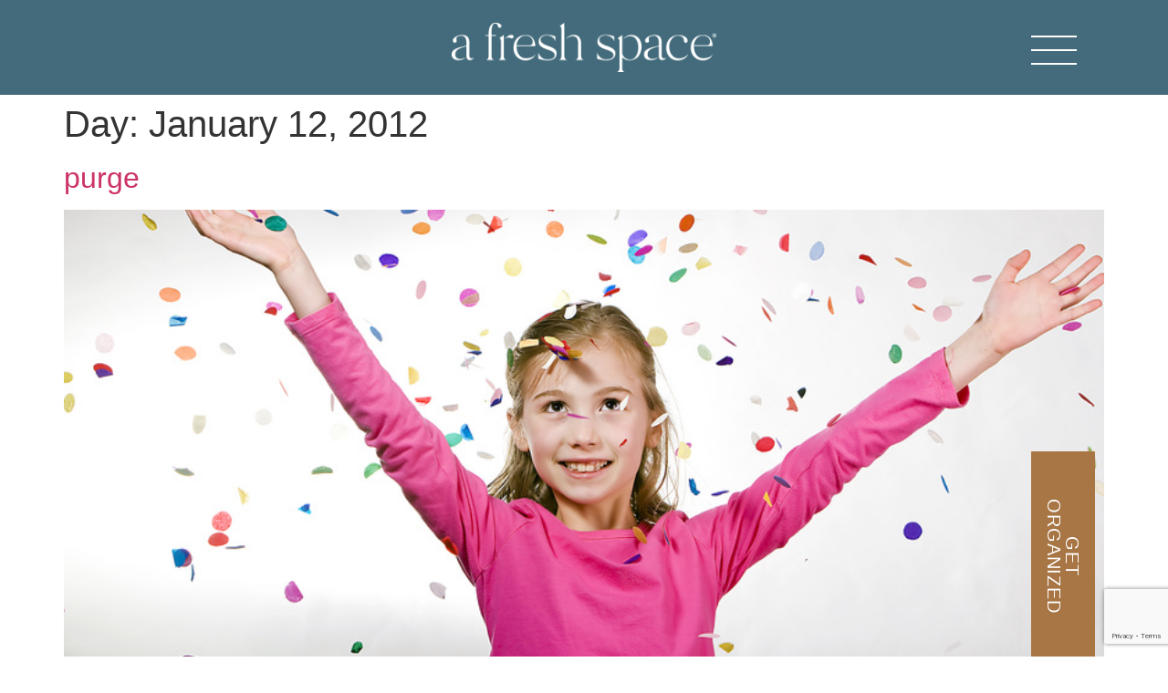

--- FILE ---
content_type: text/html; charset=utf-8
request_url: https://www.google.com/recaptcha/api2/anchor?ar=1&k=6Ld2RIIfAAAAAOLtwTP0Rf8yrPgGufPFJMuD7u1Y&co=aHR0cHM6Ly93d3cuYWZyZXNoc3BhY2UuY29tOjQ0Mw..&hl=en&v=N67nZn4AqZkNcbeMu4prBgzg&size=invisible&anchor-ms=20000&execute-ms=30000&cb=bvpoom9pmrhd
body_size: 48604
content:
<!DOCTYPE HTML><html dir="ltr" lang="en"><head><meta http-equiv="Content-Type" content="text/html; charset=UTF-8">
<meta http-equiv="X-UA-Compatible" content="IE=edge">
<title>reCAPTCHA</title>
<style type="text/css">
/* cyrillic-ext */
@font-face {
  font-family: 'Roboto';
  font-style: normal;
  font-weight: 400;
  font-stretch: 100%;
  src: url(//fonts.gstatic.com/s/roboto/v48/KFO7CnqEu92Fr1ME7kSn66aGLdTylUAMa3GUBHMdazTgWw.woff2) format('woff2');
  unicode-range: U+0460-052F, U+1C80-1C8A, U+20B4, U+2DE0-2DFF, U+A640-A69F, U+FE2E-FE2F;
}
/* cyrillic */
@font-face {
  font-family: 'Roboto';
  font-style: normal;
  font-weight: 400;
  font-stretch: 100%;
  src: url(//fonts.gstatic.com/s/roboto/v48/KFO7CnqEu92Fr1ME7kSn66aGLdTylUAMa3iUBHMdazTgWw.woff2) format('woff2');
  unicode-range: U+0301, U+0400-045F, U+0490-0491, U+04B0-04B1, U+2116;
}
/* greek-ext */
@font-face {
  font-family: 'Roboto';
  font-style: normal;
  font-weight: 400;
  font-stretch: 100%;
  src: url(//fonts.gstatic.com/s/roboto/v48/KFO7CnqEu92Fr1ME7kSn66aGLdTylUAMa3CUBHMdazTgWw.woff2) format('woff2');
  unicode-range: U+1F00-1FFF;
}
/* greek */
@font-face {
  font-family: 'Roboto';
  font-style: normal;
  font-weight: 400;
  font-stretch: 100%;
  src: url(//fonts.gstatic.com/s/roboto/v48/KFO7CnqEu92Fr1ME7kSn66aGLdTylUAMa3-UBHMdazTgWw.woff2) format('woff2');
  unicode-range: U+0370-0377, U+037A-037F, U+0384-038A, U+038C, U+038E-03A1, U+03A3-03FF;
}
/* math */
@font-face {
  font-family: 'Roboto';
  font-style: normal;
  font-weight: 400;
  font-stretch: 100%;
  src: url(//fonts.gstatic.com/s/roboto/v48/KFO7CnqEu92Fr1ME7kSn66aGLdTylUAMawCUBHMdazTgWw.woff2) format('woff2');
  unicode-range: U+0302-0303, U+0305, U+0307-0308, U+0310, U+0312, U+0315, U+031A, U+0326-0327, U+032C, U+032F-0330, U+0332-0333, U+0338, U+033A, U+0346, U+034D, U+0391-03A1, U+03A3-03A9, U+03B1-03C9, U+03D1, U+03D5-03D6, U+03F0-03F1, U+03F4-03F5, U+2016-2017, U+2034-2038, U+203C, U+2040, U+2043, U+2047, U+2050, U+2057, U+205F, U+2070-2071, U+2074-208E, U+2090-209C, U+20D0-20DC, U+20E1, U+20E5-20EF, U+2100-2112, U+2114-2115, U+2117-2121, U+2123-214F, U+2190, U+2192, U+2194-21AE, U+21B0-21E5, U+21F1-21F2, U+21F4-2211, U+2213-2214, U+2216-22FF, U+2308-230B, U+2310, U+2319, U+231C-2321, U+2336-237A, U+237C, U+2395, U+239B-23B7, U+23D0, U+23DC-23E1, U+2474-2475, U+25AF, U+25B3, U+25B7, U+25BD, U+25C1, U+25CA, U+25CC, U+25FB, U+266D-266F, U+27C0-27FF, U+2900-2AFF, U+2B0E-2B11, U+2B30-2B4C, U+2BFE, U+3030, U+FF5B, U+FF5D, U+1D400-1D7FF, U+1EE00-1EEFF;
}
/* symbols */
@font-face {
  font-family: 'Roboto';
  font-style: normal;
  font-weight: 400;
  font-stretch: 100%;
  src: url(//fonts.gstatic.com/s/roboto/v48/KFO7CnqEu92Fr1ME7kSn66aGLdTylUAMaxKUBHMdazTgWw.woff2) format('woff2');
  unicode-range: U+0001-000C, U+000E-001F, U+007F-009F, U+20DD-20E0, U+20E2-20E4, U+2150-218F, U+2190, U+2192, U+2194-2199, U+21AF, U+21E6-21F0, U+21F3, U+2218-2219, U+2299, U+22C4-22C6, U+2300-243F, U+2440-244A, U+2460-24FF, U+25A0-27BF, U+2800-28FF, U+2921-2922, U+2981, U+29BF, U+29EB, U+2B00-2BFF, U+4DC0-4DFF, U+FFF9-FFFB, U+10140-1018E, U+10190-1019C, U+101A0, U+101D0-101FD, U+102E0-102FB, U+10E60-10E7E, U+1D2C0-1D2D3, U+1D2E0-1D37F, U+1F000-1F0FF, U+1F100-1F1AD, U+1F1E6-1F1FF, U+1F30D-1F30F, U+1F315, U+1F31C, U+1F31E, U+1F320-1F32C, U+1F336, U+1F378, U+1F37D, U+1F382, U+1F393-1F39F, U+1F3A7-1F3A8, U+1F3AC-1F3AF, U+1F3C2, U+1F3C4-1F3C6, U+1F3CA-1F3CE, U+1F3D4-1F3E0, U+1F3ED, U+1F3F1-1F3F3, U+1F3F5-1F3F7, U+1F408, U+1F415, U+1F41F, U+1F426, U+1F43F, U+1F441-1F442, U+1F444, U+1F446-1F449, U+1F44C-1F44E, U+1F453, U+1F46A, U+1F47D, U+1F4A3, U+1F4B0, U+1F4B3, U+1F4B9, U+1F4BB, U+1F4BF, U+1F4C8-1F4CB, U+1F4D6, U+1F4DA, U+1F4DF, U+1F4E3-1F4E6, U+1F4EA-1F4ED, U+1F4F7, U+1F4F9-1F4FB, U+1F4FD-1F4FE, U+1F503, U+1F507-1F50B, U+1F50D, U+1F512-1F513, U+1F53E-1F54A, U+1F54F-1F5FA, U+1F610, U+1F650-1F67F, U+1F687, U+1F68D, U+1F691, U+1F694, U+1F698, U+1F6AD, U+1F6B2, U+1F6B9-1F6BA, U+1F6BC, U+1F6C6-1F6CF, U+1F6D3-1F6D7, U+1F6E0-1F6EA, U+1F6F0-1F6F3, U+1F6F7-1F6FC, U+1F700-1F7FF, U+1F800-1F80B, U+1F810-1F847, U+1F850-1F859, U+1F860-1F887, U+1F890-1F8AD, U+1F8B0-1F8BB, U+1F8C0-1F8C1, U+1F900-1F90B, U+1F93B, U+1F946, U+1F984, U+1F996, U+1F9E9, U+1FA00-1FA6F, U+1FA70-1FA7C, U+1FA80-1FA89, U+1FA8F-1FAC6, U+1FACE-1FADC, U+1FADF-1FAE9, U+1FAF0-1FAF8, U+1FB00-1FBFF;
}
/* vietnamese */
@font-face {
  font-family: 'Roboto';
  font-style: normal;
  font-weight: 400;
  font-stretch: 100%;
  src: url(//fonts.gstatic.com/s/roboto/v48/KFO7CnqEu92Fr1ME7kSn66aGLdTylUAMa3OUBHMdazTgWw.woff2) format('woff2');
  unicode-range: U+0102-0103, U+0110-0111, U+0128-0129, U+0168-0169, U+01A0-01A1, U+01AF-01B0, U+0300-0301, U+0303-0304, U+0308-0309, U+0323, U+0329, U+1EA0-1EF9, U+20AB;
}
/* latin-ext */
@font-face {
  font-family: 'Roboto';
  font-style: normal;
  font-weight: 400;
  font-stretch: 100%;
  src: url(//fonts.gstatic.com/s/roboto/v48/KFO7CnqEu92Fr1ME7kSn66aGLdTylUAMa3KUBHMdazTgWw.woff2) format('woff2');
  unicode-range: U+0100-02BA, U+02BD-02C5, U+02C7-02CC, U+02CE-02D7, U+02DD-02FF, U+0304, U+0308, U+0329, U+1D00-1DBF, U+1E00-1E9F, U+1EF2-1EFF, U+2020, U+20A0-20AB, U+20AD-20C0, U+2113, U+2C60-2C7F, U+A720-A7FF;
}
/* latin */
@font-face {
  font-family: 'Roboto';
  font-style: normal;
  font-weight: 400;
  font-stretch: 100%;
  src: url(//fonts.gstatic.com/s/roboto/v48/KFO7CnqEu92Fr1ME7kSn66aGLdTylUAMa3yUBHMdazQ.woff2) format('woff2');
  unicode-range: U+0000-00FF, U+0131, U+0152-0153, U+02BB-02BC, U+02C6, U+02DA, U+02DC, U+0304, U+0308, U+0329, U+2000-206F, U+20AC, U+2122, U+2191, U+2193, U+2212, U+2215, U+FEFF, U+FFFD;
}
/* cyrillic-ext */
@font-face {
  font-family: 'Roboto';
  font-style: normal;
  font-weight: 500;
  font-stretch: 100%;
  src: url(//fonts.gstatic.com/s/roboto/v48/KFO7CnqEu92Fr1ME7kSn66aGLdTylUAMa3GUBHMdazTgWw.woff2) format('woff2');
  unicode-range: U+0460-052F, U+1C80-1C8A, U+20B4, U+2DE0-2DFF, U+A640-A69F, U+FE2E-FE2F;
}
/* cyrillic */
@font-face {
  font-family: 'Roboto';
  font-style: normal;
  font-weight: 500;
  font-stretch: 100%;
  src: url(//fonts.gstatic.com/s/roboto/v48/KFO7CnqEu92Fr1ME7kSn66aGLdTylUAMa3iUBHMdazTgWw.woff2) format('woff2');
  unicode-range: U+0301, U+0400-045F, U+0490-0491, U+04B0-04B1, U+2116;
}
/* greek-ext */
@font-face {
  font-family: 'Roboto';
  font-style: normal;
  font-weight: 500;
  font-stretch: 100%;
  src: url(//fonts.gstatic.com/s/roboto/v48/KFO7CnqEu92Fr1ME7kSn66aGLdTylUAMa3CUBHMdazTgWw.woff2) format('woff2');
  unicode-range: U+1F00-1FFF;
}
/* greek */
@font-face {
  font-family: 'Roboto';
  font-style: normal;
  font-weight: 500;
  font-stretch: 100%;
  src: url(//fonts.gstatic.com/s/roboto/v48/KFO7CnqEu92Fr1ME7kSn66aGLdTylUAMa3-UBHMdazTgWw.woff2) format('woff2');
  unicode-range: U+0370-0377, U+037A-037F, U+0384-038A, U+038C, U+038E-03A1, U+03A3-03FF;
}
/* math */
@font-face {
  font-family: 'Roboto';
  font-style: normal;
  font-weight: 500;
  font-stretch: 100%;
  src: url(//fonts.gstatic.com/s/roboto/v48/KFO7CnqEu92Fr1ME7kSn66aGLdTylUAMawCUBHMdazTgWw.woff2) format('woff2');
  unicode-range: U+0302-0303, U+0305, U+0307-0308, U+0310, U+0312, U+0315, U+031A, U+0326-0327, U+032C, U+032F-0330, U+0332-0333, U+0338, U+033A, U+0346, U+034D, U+0391-03A1, U+03A3-03A9, U+03B1-03C9, U+03D1, U+03D5-03D6, U+03F0-03F1, U+03F4-03F5, U+2016-2017, U+2034-2038, U+203C, U+2040, U+2043, U+2047, U+2050, U+2057, U+205F, U+2070-2071, U+2074-208E, U+2090-209C, U+20D0-20DC, U+20E1, U+20E5-20EF, U+2100-2112, U+2114-2115, U+2117-2121, U+2123-214F, U+2190, U+2192, U+2194-21AE, U+21B0-21E5, U+21F1-21F2, U+21F4-2211, U+2213-2214, U+2216-22FF, U+2308-230B, U+2310, U+2319, U+231C-2321, U+2336-237A, U+237C, U+2395, U+239B-23B7, U+23D0, U+23DC-23E1, U+2474-2475, U+25AF, U+25B3, U+25B7, U+25BD, U+25C1, U+25CA, U+25CC, U+25FB, U+266D-266F, U+27C0-27FF, U+2900-2AFF, U+2B0E-2B11, U+2B30-2B4C, U+2BFE, U+3030, U+FF5B, U+FF5D, U+1D400-1D7FF, U+1EE00-1EEFF;
}
/* symbols */
@font-face {
  font-family: 'Roboto';
  font-style: normal;
  font-weight: 500;
  font-stretch: 100%;
  src: url(//fonts.gstatic.com/s/roboto/v48/KFO7CnqEu92Fr1ME7kSn66aGLdTylUAMaxKUBHMdazTgWw.woff2) format('woff2');
  unicode-range: U+0001-000C, U+000E-001F, U+007F-009F, U+20DD-20E0, U+20E2-20E4, U+2150-218F, U+2190, U+2192, U+2194-2199, U+21AF, U+21E6-21F0, U+21F3, U+2218-2219, U+2299, U+22C4-22C6, U+2300-243F, U+2440-244A, U+2460-24FF, U+25A0-27BF, U+2800-28FF, U+2921-2922, U+2981, U+29BF, U+29EB, U+2B00-2BFF, U+4DC0-4DFF, U+FFF9-FFFB, U+10140-1018E, U+10190-1019C, U+101A0, U+101D0-101FD, U+102E0-102FB, U+10E60-10E7E, U+1D2C0-1D2D3, U+1D2E0-1D37F, U+1F000-1F0FF, U+1F100-1F1AD, U+1F1E6-1F1FF, U+1F30D-1F30F, U+1F315, U+1F31C, U+1F31E, U+1F320-1F32C, U+1F336, U+1F378, U+1F37D, U+1F382, U+1F393-1F39F, U+1F3A7-1F3A8, U+1F3AC-1F3AF, U+1F3C2, U+1F3C4-1F3C6, U+1F3CA-1F3CE, U+1F3D4-1F3E0, U+1F3ED, U+1F3F1-1F3F3, U+1F3F5-1F3F7, U+1F408, U+1F415, U+1F41F, U+1F426, U+1F43F, U+1F441-1F442, U+1F444, U+1F446-1F449, U+1F44C-1F44E, U+1F453, U+1F46A, U+1F47D, U+1F4A3, U+1F4B0, U+1F4B3, U+1F4B9, U+1F4BB, U+1F4BF, U+1F4C8-1F4CB, U+1F4D6, U+1F4DA, U+1F4DF, U+1F4E3-1F4E6, U+1F4EA-1F4ED, U+1F4F7, U+1F4F9-1F4FB, U+1F4FD-1F4FE, U+1F503, U+1F507-1F50B, U+1F50D, U+1F512-1F513, U+1F53E-1F54A, U+1F54F-1F5FA, U+1F610, U+1F650-1F67F, U+1F687, U+1F68D, U+1F691, U+1F694, U+1F698, U+1F6AD, U+1F6B2, U+1F6B9-1F6BA, U+1F6BC, U+1F6C6-1F6CF, U+1F6D3-1F6D7, U+1F6E0-1F6EA, U+1F6F0-1F6F3, U+1F6F7-1F6FC, U+1F700-1F7FF, U+1F800-1F80B, U+1F810-1F847, U+1F850-1F859, U+1F860-1F887, U+1F890-1F8AD, U+1F8B0-1F8BB, U+1F8C0-1F8C1, U+1F900-1F90B, U+1F93B, U+1F946, U+1F984, U+1F996, U+1F9E9, U+1FA00-1FA6F, U+1FA70-1FA7C, U+1FA80-1FA89, U+1FA8F-1FAC6, U+1FACE-1FADC, U+1FADF-1FAE9, U+1FAF0-1FAF8, U+1FB00-1FBFF;
}
/* vietnamese */
@font-face {
  font-family: 'Roboto';
  font-style: normal;
  font-weight: 500;
  font-stretch: 100%;
  src: url(//fonts.gstatic.com/s/roboto/v48/KFO7CnqEu92Fr1ME7kSn66aGLdTylUAMa3OUBHMdazTgWw.woff2) format('woff2');
  unicode-range: U+0102-0103, U+0110-0111, U+0128-0129, U+0168-0169, U+01A0-01A1, U+01AF-01B0, U+0300-0301, U+0303-0304, U+0308-0309, U+0323, U+0329, U+1EA0-1EF9, U+20AB;
}
/* latin-ext */
@font-face {
  font-family: 'Roboto';
  font-style: normal;
  font-weight: 500;
  font-stretch: 100%;
  src: url(//fonts.gstatic.com/s/roboto/v48/KFO7CnqEu92Fr1ME7kSn66aGLdTylUAMa3KUBHMdazTgWw.woff2) format('woff2');
  unicode-range: U+0100-02BA, U+02BD-02C5, U+02C7-02CC, U+02CE-02D7, U+02DD-02FF, U+0304, U+0308, U+0329, U+1D00-1DBF, U+1E00-1E9F, U+1EF2-1EFF, U+2020, U+20A0-20AB, U+20AD-20C0, U+2113, U+2C60-2C7F, U+A720-A7FF;
}
/* latin */
@font-face {
  font-family: 'Roboto';
  font-style: normal;
  font-weight: 500;
  font-stretch: 100%;
  src: url(//fonts.gstatic.com/s/roboto/v48/KFO7CnqEu92Fr1ME7kSn66aGLdTylUAMa3yUBHMdazQ.woff2) format('woff2');
  unicode-range: U+0000-00FF, U+0131, U+0152-0153, U+02BB-02BC, U+02C6, U+02DA, U+02DC, U+0304, U+0308, U+0329, U+2000-206F, U+20AC, U+2122, U+2191, U+2193, U+2212, U+2215, U+FEFF, U+FFFD;
}
/* cyrillic-ext */
@font-face {
  font-family: 'Roboto';
  font-style: normal;
  font-weight: 900;
  font-stretch: 100%;
  src: url(//fonts.gstatic.com/s/roboto/v48/KFO7CnqEu92Fr1ME7kSn66aGLdTylUAMa3GUBHMdazTgWw.woff2) format('woff2');
  unicode-range: U+0460-052F, U+1C80-1C8A, U+20B4, U+2DE0-2DFF, U+A640-A69F, U+FE2E-FE2F;
}
/* cyrillic */
@font-face {
  font-family: 'Roboto';
  font-style: normal;
  font-weight: 900;
  font-stretch: 100%;
  src: url(//fonts.gstatic.com/s/roboto/v48/KFO7CnqEu92Fr1ME7kSn66aGLdTylUAMa3iUBHMdazTgWw.woff2) format('woff2');
  unicode-range: U+0301, U+0400-045F, U+0490-0491, U+04B0-04B1, U+2116;
}
/* greek-ext */
@font-face {
  font-family: 'Roboto';
  font-style: normal;
  font-weight: 900;
  font-stretch: 100%;
  src: url(//fonts.gstatic.com/s/roboto/v48/KFO7CnqEu92Fr1ME7kSn66aGLdTylUAMa3CUBHMdazTgWw.woff2) format('woff2');
  unicode-range: U+1F00-1FFF;
}
/* greek */
@font-face {
  font-family: 'Roboto';
  font-style: normal;
  font-weight: 900;
  font-stretch: 100%;
  src: url(//fonts.gstatic.com/s/roboto/v48/KFO7CnqEu92Fr1ME7kSn66aGLdTylUAMa3-UBHMdazTgWw.woff2) format('woff2');
  unicode-range: U+0370-0377, U+037A-037F, U+0384-038A, U+038C, U+038E-03A1, U+03A3-03FF;
}
/* math */
@font-face {
  font-family: 'Roboto';
  font-style: normal;
  font-weight: 900;
  font-stretch: 100%;
  src: url(//fonts.gstatic.com/s/roboto/v48/KFO7CnqEu92Fr1ME7kSn66aGLdTylUAMawCUBHMdazTgWw.woff2) format('woff2');
  unicode-range: U+0302-0303, U+0305, U+0307-0308, U+0310, U+0312, U+0315, U+031A, U+0326-0327, U+032C, U+032F-0330, U+0332-0333, U+0338, U+033A, U+0346, U+034D, U+0391-03A1, U+03A3-03A9, U+03B1-03C9, U+03D1, U+03D5-03D6, U+03F0-03F1, U+03F4-03F5, U+2016-2017, U+2034-2038, U+203C, U+2040, U+2043, U+2047, U+2050, U+2057, U+205F, U+2070-2071, U+2074-208E, U+2090-209C, U+20D0-20DC, U+20E1, U+20E5-20EF, U+2100-2112, U+2114-2115, U+2117-2121, U+2123-214F, U+2190, U+2192, U+2194-21AE, U+21B0-21E5, U+21F1-21F2, U+21F4-2211, U+2213-2214, U+2216-22FF, U+2308-230B, U+2310, U+2319, U+231C-2321, U+2336-237A, U+237C, U+2395, U+239B-23B7, U+23D0, U+23DC-23E1, U+2474-2475, U+25AF, U+25B3, U+25B7, U+25BD, U+25C1, U+25CA, U+25CC, U+25FB, U+266D-266F, U+27C0-27FF, U+2900-2AFF, U+2B0E-2B11, U+2B30-2B4C, U+2BFE, U+3030, U+FF5B, U+FF5D, U+1D400-1D7FF, U+1EE00-1EEFF;
}
/* symbols */
@font-face {
  font-family: 'Roboto';
  font-style: normal;
  font-weight: 900;
  font-stretch: 100%;
  src: url(//fonts.gstatic.com/s/roboto/v48/KFO7CnqEu92Fr1ME7kSn66aGLdTylUAMaxKUBHMdazTgWw.woff2) format('woff2');
  unicode-range: U+0001-000C, U+000E-001F, U+007F-009F, U+20DD-20E0, U+20E2-20E4, U+2150-218F, U+2190, U+2192, U+2194-2199, U+21AF, U+21E6-21F0, U+21F3, U+2218-2219, U+2299, U+22C4-22C6, U+2300-243F, U+2440-244A, U+2460-24FF, U+25A0-27BF, U+2800-28FF, U+2921-2922, U+2981, U+29BF, U+29EB, U+2B00-2BFF, U+4DC0-4DFF, U+FFF9-FFFB, U+10140-1018E, U+10190-1019C, U+101A0, U+101D0-101FD, U+102E0-102FB, U+10E60-10E7E, U+1D2C0-1D2D3, U+1D2E0-1D37F, U+1F000-1F0FF, U+1F100-1F1AD, U+1F1E6-1F1FF, U+1F30D-1F30F, U+1F315, U+1F31C, U+1F31E, U+1F320-1F32C, U+1F336, U+1F378, U+1F37D, U+1F382, U+1F393-1F39F, U+1F3A7-1F3A8, U+1F3AC-1F3AF, U+1F3C2, U+1F3C4-1F3C6, U+1F3CA-1F3CE, U+1F3D4-1F3E0, U+1F3ED, U+1F3F1-1F3F3, U+1F3F5-1F3F7, U+1F408, U+1F415, U+1F41F, U+1F426, U+1F43F, U+1F441-1F442, U+1F444, U+1F446-1F449, U+1F44C-1F44E, U+1F453, U+1F46A, U+1F47D, U+1F4A3, U+1F4B0, U+1F4B3, U+1F4B9, U+1F4BB, U+1F4BF, U+1F4C8-1F4CB, U+1F4D6, U+1F4DA, U+1F4DF, U+1F4E3-1F4E6, U+1F4EA-1F4ED, U+1F4F7, U+1F4F9-1F4FB, U+1F4FD-1F4FE, U+1F503, U+1F507-1F50B, U+1F50D, U+1F512-1F513, U+1F53E-1F54A, U+1F54F-1F5FA, U+1F610, U+1F650-1F67F, U+1F687, U+1F68D, U+1F691, U+1F694, U+1F698, U+1F6AD, U+1F6B2, U+1F6B9-1F6BA, U+1F6BC, U+1F6C6-1F6CF, U+1F6D3-1F6D7, U+1F6E0-1F6EA, U+1F6F0-1F6F3, U+1F6F7-1F6FC, U+1F700-1F7FF, U+1F800-1F80B, U+1F810-1F847, U+1F850-1F859, U+1F860-1F887, U+1F890-1F8AD, U+1F8B0-1F8BB, U+1F8C0-1F8C1, U+1F900-1F90B, U+1F93B, U+1F946, U+1F984, U+1F996, U+1F9E9, U+1FA00-1FA6F, U+1FA70-1FA7C, U+1FA80-1FA89, U+1FA8F-1FAC6, U+1FACE-1FADC, U+1FADF-1FAE9, U+1FAF0-1FAF8, U+1FB00-1FBFF;
}
/* vietnamese */
@font-face {
  font-family: 'Roboto';
  font-style: normal;
  font-weight: 900;
  font-stretch: 100%;
  src: url(//fonts.gstatic.com/s/roboto/v48/KFO7CnqEu92Fr1ME7kSn66aGLdTylUAMa3OUBHMdazTgWw.woff2) format('woff2');
  unicode-range: U+0102-0103, U+0110-0111, U+0128-0129, U+0168-0169, U+01A0-01A1, U+01AF-01B0, U+0300-0301, U+0303-0304, U+0308-0309, U+0323, U+0329, U+1EA0-1EF9, U+20AB;
}
/* latin-ext */
@font-face {
  font-family: 'Roboto';
  font-style: normal;
  font-weight: 900;
  font-stretch: 100%;
  src: url(//fonts.gstatic.com/s/roboto/v48/KFO7CnqEu92Fr1ME7kSn66aGLdTylUAMa3KUBHMdazTgWw.woff2) format('woff2');
  unicode-range: U+0100-02BA, U+02BD-02C5, U+02C7-02CC, U+02CE-02D7, U+02DD-02FF, U+0304, U+0308, U+0329, U+1D00-1DBF, U+1E00-1E9F, U+1EF2-1EFF, U+2020, U+20A0-20AB, U+20AD-20C0, U+2113, U+2C60-2C7F, U+A720-A7FF;
}
/* latin */
@font-face {
  font-family: 'Roboto';
  font-style: normal;
  font-weight: 900;
  font-stretch: 100%;
  src: url(//fonts.gstatic.com/s/roboto/v48/KFO7CnqEu92Fr1ME7kSn66aGLdTylUAMa3yUBHMdazQ.woff2) format('woff2');
  unicode-range: U+0000-00FF, U+0131, U+0152-0153, U+02BB-02BC, U+02C6, U+02DA, U+02DC, U+0304, U+0308, U+0329, U+2000-206F, U+20AC, U+2122, U+2191, U+2193, U+2212, U+2215, U+FEFF, U+FFFD;
}

</style>
<link rel="stylesheet" type="text/css" href="https://www.gstatic.com/recaptcha/releases/N67nZn4AqZkNcbeMu4prBgzg/styles__ltr.css">
<script nonce="24fRzreAsA9CIfBP43xy7Q" type="text/javascript">window['__recaptcha_api'] = 'https://www.google.com/recaptcha/api2/';</script>
<script type="text/javascript" src="https://www.gstatic.com/recaptcha/releases/N67nZn4AqZkNcbeMu4prBgzg/recaptcha__en.js" nonce="24fRzreAsA9CIfBP43xy7Q">
      
    </script></head>
<body><div id="rc-anchor-alert" class="rc-anchor-alert"></div>
<input type="hidden" id="recaptcha-token" value="[base64]">
<script type="text/javascript" nonce="24fRzreAsA9CIfBP43xy7Q">
      recaptcha.anchor.Main.init("[\x22ainput\x22,[\x22bgdata\x22,\x22\x22,\[base64]/[base64]/MjU1Ong/[base64]/[base64]/[base64]/[base64]/[base64]/[base64]/[base64]/[base64]/[base64]/[base64]/[base64]/[base64]/[base64]/[base64]/[base64]\\u003d\x22,\[base64]\\u003d\x22,\x22HnFSBsONGMKQXMKkwrxawpdSScOmC2FvwoXCmcOkwp/DojhyS33CmyF5OsKJU3nCj1fDk1TCuMK8Q8OWw4/CjcOuXcO/e0/CmMOWwrRCw64IaMOewr/DuDXCv8KdcAFcwo4Bwr3CmzbDrijCijEfwrNtOQ/[base64]/CvwRseDDDqHBkwoBKwofDr00cw5QUGcKbTl4LH8OXw4QFwphMWhx0GMO/w6A1WMK9QsKlZcO4aiPCpsOtw49qw6zDnsOlw7/[base64]/DrifCucO3YWrCgkjDjcKoL8KKKBtaNkrDm3k4wpvCoMK0w57CusO+wrTDiTnCnGLDqHDDkTfDr8KeRMKSwq04wq5pVUtrwqDCh2Ffw6ggBEZsw4FFG8KFGTDCv15Cwok0asKcE8KywrQ6w7HDv8O4QsO0McOQP3kqw7/DrMK5WVV4TcKAwqE8wrXDvyDDjG/[base64]/Dnx/CjsKZVcK3IMObRsOiwqkyw63DgXNaw6A3cMOAw4LDi8OJXBYyw4bChMO7fMKbSV43wqNGasOOwpxiHsKjDcOswqAfw4TCumERGcKlJMKqBH/DlMOcZcOGw77CogMBLn9jOFgmMTcsw6rDmTdhZsODw5vDi8OGw7TDvMOIa8ORwrvDscOiw7jDnFVLX8OCRDnDo8OQw5Ajw4zDg8OUFcKuXzfDpRLClk5lw4vCmMKdw4BgHUMiEMOnMH7CmcOywpbDiGU4asO3EDzDvFhtw5rCsMKGRQ/Do191w7XDjCPCnAAOCGfCszl2NAALHMKkw4jDpx3DicKOak8uwp9Nw4rCk3AGM8KtHlrDvwMjw4XCiFIyGMOAw7TCniNAIRfCn8KzfR8lVyvCm0xxwolbw4gEYVF4w5shLcOdRcKXDxwqJmN5w6fDkMKNbUzDiCgeeSnCu1h/RsKUGMKvw7hcaWxAw7Yvw6rCrwXCjMKYwoB0XlfCksKgVlDCgzssw7BeKRQ3JSVZwoDDq8Oiw7rCnsKKw6nDsXfCsmRmI8OxwqZtbsK/CXDCp2Z5wq7DssKnwrPDqsO4w4TDkADCvinDjMOrwrYDwpnCnsObfEdVRcKaw4/[base64]/w5pcwrvDs1TCk8K/[base64]/Dj8O5wrvDqBLCicOnwpV6w5XDtlfDhgU3w69VM8KFf8K3bmHDksKMwoFDHcOaWT8gTMKwwrBUw7nCvHbDjsOGw5wKJHQjw68FZ0dgw5l4TcOXGWvDrMKNZ0DCj8K8LcKdBl/CpAvCo8OTw6jCrcK/KRhZw6VzwrY2AXVSH8OAOMK3woHCsMOSCEHDpMOmwqMFwqwXw4Z3wozCn8K5TMOuw7LDn1/DiUHCh8KQDsKEBRo+w4LDmcKTwqTCpRR+w6fCiMK7w4gcFMKrNcOLP8O4bygrQcKBw6jDkmYAXsKcTVsKAyLDkkfDq8O1IHVrw4DCv1FSwodMFwbDliRqwrfDoy3CnlgYRhpMw77Cl1l0EMKww6EUwo/CvQMAw4XCpyJqTMOvY8KVXcOWLMOGT27Doylnw7nClSLChgE7QcKPw7kiwr7Dg8KIdcO8C0DDscOCKsOQW8Kjw7XDhMKEGDAgV8OZw43CmX7CtXAuwp40bMKSwo/[base64]/CswwVKADDr0HDtgNkw6k5w7BKdDjCsMOCw7fDk8Kfw4Ecw6jDosOXw4VAwrsoUcO/JcOSJ8KnZsOWw4XCvsOUw7fDv8KXCmwWAgBgwrTDgMKAK3LDllU6GsKgHsKjw73CsMKWOcOVXsKXwr7Dv8OfwqLDqcOgDR97w6tjwp0ba8O2BsOpTcOUw4pscMKxJ2PCp1bCmsKMw7UPF3zCoiXDp8K+RcObEcOUDMOiw6lzPMKtUm46QRrDm2TDnsKFwrN/F1PDpTluCQlkVhouOsOhwoTCosO2S8OKWEsrTkDCqsOuNsOMDMKbwporcsOawpJLFsKOwpoeMyQTFCcYaEwKVMObP2/DrFnCt1ZNw7p5woDDl8O6TUtuw4FAbcKiwr3CvMKZw7fCrsOmw7vDlcKxLsOgwqIOwrHCg2bDpsOcTcO4XcOZUDjCnWkXw6RWWsOOwrfComlxwqEFWsK/UhDDucOAwp1FwrPCmzMfw47CvwR2w6XDrj8pwrEzw7xmF2zCi8OCK8Ohw4hywrLCtcK/w5/Cv2rDm8KQScKBw6/DksKuVsOkwrPCnFrDn8OEMnrDv3IuZcOmwpTCicK8MFZZw59AwrUKO2UsHcOMwojDgMKLwpnCmm7CpcOUw79lPmbCgsK0e8KMwpvClykSwqDCq8KuwoYoHMO6woRLLsKsOiPCgsK8IhvDonfClCzDlAPDisOYw5MGwr3Dr1QwEDpuw5fDoBHCiUsrYkU/DcOMccK7bnHDsMOkMnYmYg7DlgXDvMKqw7w3wrLCjMKnwqknw5A0w6jCu1rDqsKcYXHCrH3ClEU+w4rDiMKew4tER8KOwpPCgXEbwqTCs8OTwrkZw5bCpWRpKcOKaDzCk8KtZcOJw6Aew6UvWlPDssKDPRHChk1qwpYcY8Oow7bDvQLCgcKPwpFWw6DDkzFpwr0/w7TCpEzDiFHCusK2wrrCvnjDmsKQwofCqsOjw5ohw6HDpi9uSwhiw6NKXcKCWsKRCsOlwoZYaynCuV3DtR7DssKQCELDqsK+woXCrhIcwqfCn8O3HnrClnkVcMKoOVzDlEwXQGcdJcK8OWcJGRfDr1bDuk/DrMKNw7PDksOOaMOYLGbDrsK1bxJXA8Kfw518GCPDm1FuJsKyw7HCpcOyRcOxw53CqnzDh8K3w5Yww5bDtg/[base64]/[base64]/[base64]/w7h9K2ZdRVXClAPDp2QDwpDDhsO2BxMYL8OYwpfDpmbCvCgww6jDpWllUMK2K2zCrgfCu8K3KcO/[base64]/Ds8Onw7XCrAQpw5zCusKMw7RmRhZDwojDjSPCrRt3w63DvhLDrxcCw5LDvRzDkFIJw4PDvCjChsOxBsOLdMKAwpTDrR/Cg8OxKMKOWmlvwrPDsW/CpsKDwofDmcKfQcKcwpfDqyBHP8Klw6vDgsKSXcOvw7LDtcO9M8KOw650w514ai9Fc8KMEMKhwrYowqRhw4E9fG9rfVLDpR7DvsKjwq8ww6kGwrbDpX9UIX7Ck3oNF8OVMGdSB8O1P8OXw77DhcOOw7vDhHEHcMOLwpPDicOHOjrCmTwfw5/DtsOxHcKuCxQiw7rDmgU4CjIGwqsNwoNRbcOTK8KiRWfDqMKOI07Dk8OHPyHDocOmSS9/Qm0Ef8KNwplTMHZ+w5RxCxvCq00CKjtkbng3VTPDp8OEwoXChsOlfsORVGnDvBXDh8K/G8Kdw4DDpywsAxJjw6HDmsObSXvDh8KmwoBXX8OCw7EcwobCtCvCjMOiYF5eNS88RMKWW3w6w7fCkCvDil7CmSzChMK2w5jDmlRGThgxworDjwtTwphjw5seQMOrdRnDk8KBQsO1wrVVMMOaw6fCjsKbdz/CjcOZwqtfw6TCkMOOTgEKOsK/wojDhsKAwrQ8MHZcDGd1wonDq8KkwozDkcK3WMOeBsOKwpDCnMOCC2JNwpA/w5hXX1d2w7jCpjnDgyNNdcKiw5tJJV8bwrjCvMOBRUrDn1AhRxNGUMKyQMKSwofDo8Opwq44I8OOwozDpsOYwrU+C2MuYcKbw4Rpf8KKIQ3CtX/DkFELVcOWw4PDjHI/dEEkwoPDnFsswo7DgDMdRWQPDsO4RSZ5w6zCsVnCoMKKVcKBw63Cv0lCwrxhUnsHUyXCqcOEw7xAwpbDqcOjJUtnRcKtTgrCsUDDsMK3YWwUNCnCm8OuC0BwOB0lw6UAw5fDimbCk8OAG8OuflTDscOHLQHDoMKuOjE7w7nCo1rDpcOjw5LDiMKHw5Esw5bDmcKMJD/DuQvDm0wPw5xpwobCuG9Iw7TCij/CsT5Fw4/[base64]/[base64]/CqH0nVWXDusKjw4rDiMOtw6zCg8KCMzgWw48kJ8OjCUXCn8KZw6pkw7jClMOlJMOkwonCpVgew6HCp8Oywrh8KAg3woHDoMKjSVhjXUnDjcOMwpTDlTN/[base64]/DvGMmw4kNw5hiTMKQYAbDgMKcRMO+wq/Cr8KTwpYidDzCllvDs2ggwoQMwqHDlsK+Ux7DpcOpbRbDmMOdTsO7QgHCrlpVw7tPw63CuxQzSsOPHjtzwr4pYsOfw47DgB3DjUTCrQ/DmcOUwpvDhsK3Y8O3SR4cw5BEVXZFacOuaFLCocKaE8KMw48AHwbDkid7EHXDt8K3w4M+ZMKSVS95w7MIw4cWwrJGw6fCiXrClcK1Px8UdsOdXMOce8KYb3J7w7/DrEgfwowNWgbDjMOswqMZc3Ndw6ErwoLCisO0AcKJDS4zXmLCnMKVacOoScOafFUrAArDicOhT8Oiw7TDvXLDtltcJG3DmhFOaFQRwpLCjhPDqELDpQDCicK7wrXDs8OpGMKgAsO0wopMY3xGOMK6w67CusOlCsOQcGJ6cMKMw61pw5/CsWpcwrbDncOWwpYWwrlFw5/CoAjDgW/DmF/DqcKdUcKKEDZ4wovDu1rDnApuekXCgS/CjcOmw73Dj8KZYzl6worDqsKnTGjCqcO4w7t3w69PK8K7B8KPPsKowpRAcsOMw7N1w7/DgUtIBxdkF8OEw4ZEKMONRxMKDnN5ecKEacKiwo8fw74nwolNSMO/NsOQD8OsV0fDvCxDw4N/w5TCrcONRhVMVsKQwqApIHrDqHfDu3zDtSYcDS7CqwQMVMK7GcKuQlbDhcKcwozCnVzDtMOmw6cgXiVNwoNcw6XCvUptw5TDnhwpUSHCqMKnaCBYw7RwwpUZw4/[base64]/DgcOYOTI8FMKiw6sCw7htKS9Yw445wpBOQBzDriE/[base64]/CvxvDgALDlxcKwo8LBMOLwrXDpMKVw7/DkQLDrgsiE8KwUBtew6rDosKybMOiw4FUw6AtwqHDun3Dr8OxMcOWWnZ1wqxNw6ckT1cywpZkwrzCvhg2w6t0V8Ogwr7DtcOVwr5qX8OgYxJpwqQwRcOyw6HDiQ7DmF0kLy1cwqEDwpPDgsK6wovDg8KNw7TDucKhUcOHwp/DgncwO8KUT8Kzwp02w5XCv8OTWn/CtsOkLivDqcOASsOKVjsAw6zDkTPDrlDCgMKiw7nDlMOmUmR6fcOnw4JUVGl9wobDpx5PbsKQw4nCvcKsHG7DrDJ/dAbCnQfDjMKkwo/CtDPCicKBw6nDrlbCqiDDoGM0XsOMOk0wW23DjCdWU2gfw7HCk8OrDGtIbSDCsMOowow1Jw4hXBvCmsOjwoLDlMKyw5vCtyrDr8OAw5jCmXRBwoDCm8OGwoLCt8KofjnDhcOLwpBowrwOwpLDisOow5dyw6hvKiJ/GsKrNAjDtQLCqMO9T8OAG8K/w4zDlsOMc8O1w7RoHsOvPW7ChQ0Ww44PdMOoUsKqXlUzwroKHsKMIG/DkMKnLDjDvMKnIMORVTHCgnpWNHjCmRbCiD5CCMOAJWB3w7fDiBLCl8OHwqoHw6BJwpbDncOyw6gHbmTDhMOiwrfDkUPDicKuYcKjw57DiBXDlkHCjMOfw4XDmGVEW8O+ewDDuALCrcOEw7DCvjwAW3LCjmHDnsOvJcKew4LDnnnCuUrCtl81w5/CtMKtTW/CpDsCTzjDqsOETMKAJnbDrT/[base64]/wqZ8MsKWw6bDiMOIw7MkwpAzwpgkflwGKsO5w7U2WcKqw4/DoMKiw5R0I8KtKTQIw4kTWMK+w5HDjnQvwp3DhGcXwo06wo/DtsO2wpzCkMKpwrvDpG50wqDCiBM0bgLCmcK2w78UTUQwK0XCilDCnFIiwpA+wp3CjFgjw4DDsG7DpF/DlcK0Jl7CpkTDvSxicjvCn8OzF3ZtwqLDpQ/DvUjDmWlSwoTDncOwwrDCgxB5w61waMOyFMKww6zCrMOrCMKgaMOJwo/DscKCK8OqEcKQO8OiwqPCqMKSw4FIwqPDgS8xw4JmwqIWw4o4wo/DpjzCtRnDqsOkw67CmWsVwpLCu8O4EWs8w5bDm1zDlDDDt17Cr0sVwpRVw7M9w6ByCwJ2RmReBcKtHMOBw59Vw4XCtWMwdR0nwoTCh8K6KMKEUEcBw7vDlsKZw5zChcOWwo13wr/DscOtP8Onw73CksOzNRYow6XDl1zCsjnDvlbCgTTDqVDCoVFYfV0mw5NBwqbCqxFGwpnCncKrwpzDr8Oww6Q/wqx5R8O/wrpZdFgzw7QhCcOtwqY/w54WCSURw48GZhPCn8OkOXttwqPDpCTDr8KxwpbCqsKTwobDgcKGMcK+WsKxwp0/JhVnPyzDlcK5VcONTcKHKMKswr3DthHChmHDoGtGcHptHcKQdCfCqxDDpAPDm8O9BcOuNcO/[base64]/Dg8OawphbwqPCtFvDhhTCucK+HTE1csKpTMK9w7DDlsKtA8KwUSlTHj8Cw6jDsnTCpcOkw6rCvsOZdsO4ARbCmERJwpLCvMKZwpnDj8KvAC/CoVkwwovDsMKyw49NVC/CtRcsw5RYwrXCrCh9NsKCQBDDhcKIwohhRQB+dMONwqksw5TCl8O5wpIVwrrDuwEbw6QnNsOYfMOUwrpNw7TDt8KawpzCnkZgIwHDhBRxCMOgw57Dj0ApDsOMFsKCwqPCrkN6bRrCjMKZAz/CnRw9MsKSw5PDicODa2XDpj7CrMKMEsKuCE7Dp8OtCcOrwqDDoDJ0wrjCgMO+RMKNPMOCwo7DondXRSDCjjPCoTUow705w4jDp8KyW8KeOMKswq8ONDNmwqHCt8KBw6fCvsO/w7I3MhldB8OKLsOnwqJAcBZNwoRRw4bDtsKYw7sLwpjDlSlhwrPCrVlIw5rDuMOUAX/[base64]/Cil5RMcOGwoTDlMOZbsOww6nCvlDDrA02fMKLaDpWZcKeb8KYwqgHw50Hw4fCgMOjw57CqWk+w6DCvFdtbMOfwqYyScK/YksTZcKVw4fDq8Kzwo7CiVLCpcOrwp7DlF3DpwzDmCzDkcKuZlbDtirCig/DtRZYwpBswpNGwqHDizE7wozCpysKw5rCpifCjXrCsiLDlsKkw5E7w4rDpMKmBDLCnynCgkZhUXDDqsOgw6vCtsOAIsOewqo1w4bCmicLw7jDp3JzbcOVw5/DgsKDMsKiwrAIwpHDjsOjTsK4wqPCgjTDhMOzL2EdAFB0wp3CoBfCh8Otwo5yw47CmsKqwpjCucK1w6hxJC4mwo0JwqRrOwUEcsKaElXCkTl7TcORwog1w6hzwqfCth/CrsKQFXPDuMK9wpVIw6QOAMOawqvCnXxrT8K8woJGcFvCtBF6w6/CpDrDqsKjOcOUKMK+AsOow5AQwrvDo8OwCsOYwq/CssOpWmgxw4Inwr7Dp8OES8OzwodKwpXDhMOQwrwiVUfCjcKLfMOQC8OzZEZww7VuVUU6wq7ChMK6wqd4GsKhAsOJMsKHwpXDkU/CujRVw6fDssOVw7HDvzrCvnQPw6UTRiLCh3J0AsOpwopUw53DtcK7TC9FKcOkC8OiwpTDvcKiw6vCn8O0NQLDs8OJYsKrw6/Drx7CiMKWAA5+wp0Twr7DhcKMw7prL8KfZ13CkcKiwpfCsADDk8KRR8OpwrFPCxwnDQ1IKmF8wqjCjsKaZ3hQwqXDhRwIwr9UaMK0wpvCpcK+w7DDr14mYHlSKxAIDXFWw6LCgScEH8KDw6IFw63Dhgh/UMKLJMKWXMKAwqTCscOdVUtLVVbDkVZxPcKNBH/[base64]/[base64]/EMKqw6bCnQrDu8OiwrB2KMK/P3xpQcOgwqnCscKyZMOHw50uKcOMw70DfHzDjE/DlsKjwqNvRMKPwrc1FFwBwqolFMOzGsOmw5knbcKtEC4kwrnCmMKrw6RZw7fDh8KMJkPDo2/Csjc+JMKIw5R3wozCrhccUXktFzg4wp0qDW9rP8OYF1kCElXCkMK/LsORwpXDnsOXwpDDmD4sKsKrwqzDtDt/EMKEw7BnDlrCrgRHZF5ow7DDlsO3wpLDok7DuSVII8KfbX8bwoDDiHtkwq/DmCjCr2tOw4rCoDEzGjrDumYywqLDkVTCgsKnwpkSfcKUwpVfBCbDpGPDrEBbNsKLw5QsA8OwJQswGGxkXR7Chzd0McO3DsOvwoouKU8kwpcjwoDCkXlbBMOsXcKzVB3DhgN3IcOww7vCm8OiMsO6wpBRw7zDsAccCgg/V8OsYEfDpsOLwokOKcODw7xuO0Yzw7jDlcK2wqTDvMK8HcKHw7gFacKwwqzCmx7CjsKqM8Kkwp0Iw6fDmWUuZxjDlsOGNBIwLMOoXWZVJDrCvQHDq8Osw7XDkyYqCyMbPwTCkMOjTsOzQSgRw4wFOsO/wqozJMOqRMOewpReR3JdwqfCg8OxamvCq8KTw5tlwpPDicKMw6LDuHXDo8OuwqwfC8K9Qm/CqcOPw63DtjFJKcOyw4NSwrnDsC0Sw5XDlcKUw4rDmsKhw5AYw4fCqsOfwoBtMx5EFxUIbwnCjWVBGXcmQykCwpQpw4MAUsOnw5wSEBTCocOtG8Kjw7QrwocOwrrCu8OzdXZUKhTCi1EiwpvCjhkpw6zCg8OaUcKxLUXDm8OVeW/[base64]/IH3Cpx7Dv8KxCEfDisKjEmo4WsOmCiZGD8OQMTzDvMKZw6EJw4/CpsKLwqQ/w60hwqfDnFfDtWbCkMK0NsKMGzHCicOPAkXCmcOsG8KYw4hiw6YgZjM5w4YEZFvDnsKZwonDhhlZw7FDRsK8BMOMHcOEwogIDFkuw47DlcKBXsKcw4XCssOxWWFoYsKmw5nDpcK0w4vCusKtTF7ClcO/w6/DsUbDmi/[base64]/RkzChgzCqQRuB3zCkmwswpwmwo4Lw7bCq8KvwqPCh8KIYcOBN27DrQ/[base64]/w7rDmQ3DjsKiwo7CqSfCs0cbw7XDhcOJV8KGw4/DucO9w43Cmh/DlTUvOMOAOT/ClSTDsVAYCsK3KzMPw5t3CCl/NMODwofCmcKFccOww7PDmFsHwpQDw7/CkVPDtMKZw5lGwpfCuDDDkRnCixpYJsOzOlvCkBLDsgjCv8Ovw4YZw5LCh8KMGiHDtydow7lbX8OfLRXDrh0QGHLDr8K2AEtwwpE1w6Ymw7RSwrs1ccO1DMOaw7FAw5c4CcOydMOXwqROwqPDmFRZwqENwpLDgsOkw4/CuhMhw6zDt8OmL8Kyw4/Cu8OLw4IiT20FA8OXV8OmKQ0+w5AYC8OawpbDsh8RKgLCm8KGwph6LMK8RXfDr8KYPEJwwpZXw77Ck2jChGkTE0vCjsO9dsObwoFbcRIhRjA4UsOxw75kOcOdA8KMSyVmwqrDlMKGwpsnFH/DrifCr8KwFA5/[base64]/DhCVvNMK9wq1lwo8fw5BUJMOCRcOGwqDDj8OyfyzCmUbDtsOGw6/[base64]/CnsKmKcKSw6TDu8ODw60ywrdYw7/ClRYgw6xQw6tWYcKDwp7Do8OkKsKWwr/CkBvCkcKawpTCoMKTTHbCocOhwpoYwpxsw6Alw4Q/[base64]/[base64]/DqVNXVMOtw5MhwqR+HsOjb8KWTz4uwpLCs1pKFycDR8Oiw4s2XcK0w5zCmnEpw7jCjMObwpdnwptkwovDkcK5w4bCo8KcSzHDiMK+wohswoV1wpBjwockacK1UcOMw4tNw78lOADCo1zCssK5eMOIYwwfwqkpY8KNcA3Cpz4jesO/Y8KJWMKMJcOcw57DtcOIw5fCvcO5O8ODN8KXw5TDskNhwpTDkXPCtMK9QWrCqmwpDsOiYsOmwoHCiAEsXMOzMMO9wpkSUsOuBkM2XQXDlA4rwqXCvsKmw7JTw5kGJllJPhPCoFLDgMKLw60KYkpkw6vDvA/[base64]/Dsj4SQgBzwpDDg8Ocwq9Cw4vDnkjCkwPDhEYXwrHCu3vDqj/ChV8hw4wVIld/wq3DihDCjsOtw53CmhPDicOIUcOdHcK0w6hYfmIiw55vwrpjYznDkkzCoHDDujDCtgzCgMK7KcOGw40Kwo/DnkbDk8Kzwox3wrfDjMO5IlhGLMOpMMK8wpkvw6ozwpwhc2nCkgbDnMKIUV/[base64]/DsC4xfcKWUW96YWsaBcO3WQ1GZsOoF8OiQRLDo8OCembDp8KxwpUNSkrCvsO/wpPDnlTDinDDu3QNw5jCrMKsccOyWMK9eUjDpMOIeMO/wqDCnxLCuDFFwp/ChsKYw4vCh0fDmAfDhMOwDMKBX2YeLMKcw63DosODwpAVw7zCvMO6RsOjwq1Lw50ULDrDtcKuwos0bzc0wrx5NxjCkD/CpBrCvy5Vw7owS8KvwqfDtwtIwqNJFn7DrgfCr8KhHhBQw78UaMK8woIsf8Kpw4APEVzCv1PDqihYwrfDq8K+w5F/w7xVEljDtMO7w5HCrhU2w5bDjRLDg8OWfWJ6w7koNMKRw74uKMOIacK7XsO/wo3CpcK7wpEUI8OKw5soCT3Cuz8IHFvCoR1tR8KdG8OKFgwzw7B3wprDs8OnacOcw77DtMOqcsOBf8KvWMKWwpHDuGTDrBQtfRAEwr/[base64]/Cn1cwSMKuRsKuD8OPTsKZK2HCjg8DExMSeWjDmi9/w5HCmMKxZ8KRw4wiXMKdNsKHBcKnanVNHGdRDHLDqCcVw6N8wrrDkQZyYcKRworDsMOLKsOrw6FHOBI5CcOSwoLCki3DuTHDlMO3SVJpwoY/wp8tVcKXcyzCrsO+w6jCkwXDokJmw6fDnkfDgTzCpAtJw6/DssOnwqw/w7kTbMKxN2rDqcK5HsO3w43DkBYEw5zDv8KRFmsXW8OzITwdU8OIQUDDscKow7bDuE9PMzIgw4rCk8OJw5NLworDgVTCtgVgw7zDvDhOwq1VVhADVWjCgcKZw5DCqcKBw5wwLS7CsQVxwpZwLcKmbcK5wpTDigQRQR/ClXnDlkYZw7gAw7zDtzlwVk53DsKnw5tpw49+wqE2w7vDojDCuyvChcKUwqbDrS8hc8ONwrTDkA4rb8Okw4PDpsKqw7vDtXzCvE1HTcOqC8KzGcK6w5nDk8OcMyxewoHCocOuUGcrM8K/JhbCrX4QwqlcWw1rdsOhSFjDjUfCiMOeBsOEfRfCikU1UMKzfMKtw7PCsVs0bMONwpnCi8KJw7jDiRhgw71/AcKMw5AcCzbDljtoNGNow4EKwqw7acOHNSFQTMK1bnnDvlU1f8OXw7wtw4jCv8OoQMKxw4PDnMKUwrA9JxXCv8K5wq7CoEHCilcbw5wOw48xw5/DkkLDt8OVQsKbwrEHEMOseMKswo1NM8Onw4BCw5vDk8Khw5/CkS/CkFtidsKnw6A/[base64]/DszwUw5rDv8OTVMK6H8KFw6A3OsKZwrZOwrbDt8KLMUddQMKpJcKgw6DCkmUgw5VuwofCqWrCnwwwTcK3wqI0woEwImHDu8OmVkvDh2BOSMObF3TDqE/[base64]/wohqNMKxwpnDtFrCj8KMw6DCkhY/[base64]/DqcKGYMKZbcOqDWF8wpnClcKXwpvDlsKOOXvDhcO2w4trFsKbw6PDiMK3w5RJSxHCp8K8NyMvegrDmsObw7DCiMKpQUZzZcOFB8ONwrAJwoNOOn/CsMKwwpEuw43CjTjDhD7DqMKhTcOtUkYfXcOFwpxIw6/[base64]/DgcOhw7/Dk0fDv8KlBngnwoVJw4kEVcOJwqx5FHDCjVxcw7kDAcOYXG/Cmj3CrB/Ct3R8UsKYBsKFX8ORBMOrNsOZw69ReihqNmHClsOgbSXDpcKNw5nDpk/CkMOqw7l2eQPDsE7DoVF8wqx1UcKieMOZw6ROUEoabMOMwoB+J8KVehPDhyzDqxokLxA/ZMOlwrh+eMKTwrxJwrFIw6TCqUlSwodQXUHDrsOLb8OMJC3DuFVlQlLDuUPCmsOgT8O7GhQzRVfDlcOlwr3DrwLCvxoNwqXCmg/CksOOw7PDk8ObS8OXw4rDq8O5EUgzZsKTw7nDt19pw4TDrF/Dq8KSK1jDiGVOV2cbw4TCrVPCicKywp7DmE5ewo45w7lcwoUFcG/DoAjDm8KSw6/Di8OxQcK7HldmZxPDqcKSAwzCu1QMwrXCoXFCw6UBGF1+eypVwrXCu8KJITh7wrzCpEZpwo4qwp/CiMOnWy3DvMKxwprCi2nDtgJXw6vDjMKHFsKpwpXCj8OYw74NwppdJcOMI8K4EcOzwovCt8Knw7fDq3LChQnCr8OuRsK7wq3Cs8K/S8K/[base64]/[base64]/[base64]/[base64]/DjUHCv21uScKTEz0JXgTCo8OsDR3DgsOXwp7Doz56EFvCkcOqwoRMdsOaw4QHwqQnEsOibw4qMcOew714bGcmwp0JbMKpwokgwoo/I8ORcBjDvcOBw7wRw6HCu8OmKsKCwodmUsKEYnnDokbCohvDmActwpEnUFUNCxPDn18Nb8O4w4ZYw4nCu8Odwr3CoFYbJcOKZ8Ohf1pbD8Ohw6I1wrTCtRhLwrQ/wqNHwp3CkTNOJwVLHcKVwrzDvjrCp8K/wpvCgi/DtkDDhEE/wq7DqDgfwpPDqCQhTcOIGFIEasKuR8KgKz/[base64]/w4YudkDDqizCocO8w7ZHw64mF8OiGcKXX8O0XMOnw4LDtsODw6LDonszw7owd2xlUhEqB8KKHMKUL8KRaMOsfwZewr41wrfCkcKvG8OLbcOPwp9kHsOtwqs4wpnCk8OEwrgKw6QTwrTDoCI/QHHDgsOVe8OpwpbDvsKTA8KjecOWJ13DlsKywrHCrAhhw4rDh8K8M8Oiw7kQHsKlwpXCtQpiEWcLwpYnRUPDsXViwqHClsKuwps/woPCiMOOwpfDqsOCEm3CkjPClhrDt8KBw5BFdMKwVsK8wqVJEBfCiEfCsH0XwqVYGWbCrcKaw5vDuTYFBhtvwoFpwoJiwqZKPjfDvHXCv3tBwqhmw40yw4ouw6jDiSjDl8O3wrXCoMKgdj5hw5fDlDHCqMKXwpPCnmXCqVMvDDpvw7HDtSLDkAVQNcODRsO/wq8aFsOJwozCnsKDPMKUPn4jEhA5F8KPNMK/w7Rza0PCqsOsw7kiFCoLw4E1WSvCom7Dm1M6w4nDlcKgDXbCgB4KAMONIcKPwoDDnw86wpxrw6XCtEY7IMKvw5LCssKOwrHCvcKjwq1ZZsKBwoIVwq3DkUB5XUsaCcKPwrLDrcOGwp/DgMO5NGwzVXxtM8K3wo9jw7lSwoPDnsObw5/Cq1Irw5trwoDDksOlw4vClcOBHDgXwrM+DzAvwrfDijhkwqRxwpvDk8KdwrtQeVUHb8O9w6tVwqIKZ2hTZMO4w4sIMX0yTS7Cr1TDlj5Uw5jCp2zDhcOvelUuW8OpwpXDtTLDpiE4LQnDrcOjwpIVw6J1AsK2wp/DuMKpwq/DucOkwpDCqcKvAsOAwojCvQHCjsKSwrErYMKtYXF4wr3CrMOfw77CqCDCnUJ+w6DDhno7w6Nkw4/DgMOTCz/Dg8Ogw7pcw4TCg1UCABLCrk7CqsKmw7HCjsOmDsKWw5QzEcOow7TDksOQWEvClWPCjTVKw4jDrA3CpcKCKTdAFBvCgcOaG8KKfB3DgBfCjMOowoEpwp/CtxfDuHEuw43DvDnDowbDvsKUDcOMwrDDugQeeX/CmVlAMsKQa8O0T0gxHGbDp35HbVvCqBQrw7Q0wqfCt8OwdcOdwoTCgcOBwrbCpng0D8OwXGXCg0Q6w4LCncKrKHUzZsKEwpsyw48uBgXDmcKoXcKNRkbCh2DDmsKZw4VrCm0Bcml2w4V8w7hwwpPDocKZw4fDkDXCnhx1aMKKw59gCh/CpsOlwohXdw4awoFWdMKacQbClw8zw4XDryjCsXBnaW4PExnDqgxxwpTDtsOpfCx/IcODw75PQcKjwrDDlE49OWUcFMOvQcKuwrHDrcOQwowAw5vDvQzDgMK7wrciw7tcw4cvZkrDlH4twprCsE7Do8KmdsK9wokTwovCosK7RMOVf8K9wpFIJ3jCliUuecKWCsKEGMKvw6wQd1zCncO/[base64]/Cp8KUwrnCssKJwpfCoTnCtsKLw7vCn8OyccO2czQDYG5TN1TDqHgjwqHCjybCvcOUdgRQbsKBYVfDizPCjXfDicOmNcKJVB/[base64]/[base64]/CtMKqwqxjQwLDlcOAwrBgY8O5worDpcK4MsKWwrjCpRVqwo/DqUhuAMORwpbCn8OMHsKULsKOw6kOZ8Kjw4VdY8OCwoDDiyfCmcKbKlnCjsK4XsO7AsOCw57DusKVcyLDp8Ouw4/CgsO0ScKWw6/Di8OTw5FRwrIzHhUFwplFSF47ZS/Dn1zDkcO2E8KGfsOzw70uKcOLPMKBw4I4woPCk8Kzw7fDqlHDpsOmScKIUzBOfi7Dj8OSTsOCw47CisKVwoApwq3DoBQFW1fCsS00fXY2KUk7w7gVKcObwq41BQrCqE7DpcOLw48OwplGF8OUBV/CvVQqeMOqViV0w6zCucO2TcKcYFF6wqpsDnLCiMONQD/DmDdvw6zCrMKDwq4Kw4PDg8OdeMO+akLDiW7Cj8OGw5/Co3hYwqDDl8OWwq/Dpicmwrd6w4ArG8KQH8K3wqDDlC1KwpARwrzDqzUFwobDj8Kse3PDuMOKA8KcHQQ6eVHCnAFmwqXDnsOxZMORwqjCpMO5JCYYw7xtwrMccMOQNcKMLzMZesOOeEEcw6dUNMO+w4rCv0I2bcOXfcOGK8KUw7k/woY5wo3CnMO9w4fClh0PQUvClMK5w54IwqoFMBzDvyHDgsOGDDnDhcKYwqjCoMK9w4DDlhEOA2YTw5Z5wr3Dl8K+wqk6GMObwqzDsTtpwprDkVTDngPDv8Kdwo8hw6cvTWpWwpg0AcKNwoxxQ3PCnUrCvkB0wpJJwoFLSWjDgyXCv8KbwrhhcMOSwp/[base64]/DgAxBdMK2BsKmwo7CmMKpwoPCusOIw4TCscOFWsO5JSYFOsK7IE/[base64]/DvBPCvVfDq3TDl2vCiMKNBEhewo8kw43ClBvCkMOFw6QNwpU1FsOhwo/DssOCwqrCoWJ7wq7DgsOYPw82wpLCthVya0V/w4TCsVcUEW7DiSbChV7ChMOjwq7Dk3bDn2XClMK0LFBcwpHDocKJwofDssOcCsK3woMcZgHDsRIawobDh1EPT8OKe8OmcynCs8OuPcOuUsKLwohdw7zCuEPChsOVTcO6QcK4wqBgDMOsw7R7wrbDpcOfN0MZasK8w7lTXMK9WknDi8ObwppqTcOYw6/CgjPCtCkewqcOwo9HKMKANsKTZhDDl14/bsKEw4/[base64]/w6VcUsK1w7ZCw4gwwpLCtwjDi0nCpG/CiMK8PMK0wpdHwqnDoMO0E8OxITAREMKWXx5vbMOkNsOPFsOyNsOXwqzDp3bDusKLw5TCnSrDoSRHVj7CiTJKw7hrw7RkwrrCjgXDjhjDv8KXTsOlwqpAwoXDqcOgwoDDqWgdM8K5J8Kywq3CiMORC0JNAWXDklJRw4/Cp394w4PDukHClA0Mw64bMhvCk8Ovwr8ow7HDhEt/OsKnE8KLAsKaLQ19O8K2dMOIw6hnQCDDrVrCl8Kja1xaHlpzw50VI8ODwqVTw77DljRiw6jCiXDDgMOew4HCvAvDihzCkDtvwrTCsBAgTsKJAUzDly3CrsKlw6UnURsNw4s3B8OFaMK1JVIROTvCsmbCmMKqLcOiCMO1anDDjcKYWsOcKG7Ctw/CkcK2FcOcwqbDhD4NbjURwobDncKGw5nDsMOUw7bCosK/bQtOw7vDuFjDrcOqwpANU1TCm8OldnxdwpLDtMKWw4YEw4PDsxF0w7xRwppuawDDuSA7wq/DuMOpLcO5w6tkBFBLMB/DocK+KHzChMOKM09wwqvCtFRow4nDqcOIU8KLw4zCq8O3WVokKsO0wqwIAsONSkp6IcOgw5zDkMOYwq/[base64]/CriJ1wqEtwrd+EcKVQ8O2wpDDssKpWMK+w7ANMSkERMOPwrnDrcO0wq1Nw5Uqw5HDoMKyTsOnwpABR8KEwo0HwqLCoMOhwo5nHsKxG8K5W8Omw5obw5Zyw5Afw4jCpzNRw4fDv8Kaw5l3AsK+CD/CiMK8UT/[base64]/CpMO4wpwuw7rCmsKRD2l5YF9JFsKNwqjDojojwqMHHlXDt8OqPsO8EsOJUC1rwr/DuR5ewr7CoRjDtMKsw5ExfsOtwoggZMO8TcKLw54xw6zDp8KnYz/CpcKvw7LDicOcwpjCo8KqeiVfw5wNUXnDlsKSwqPCgMOPw7fCmcO8wpXCrXDDt2xxw6/DocKYDlZDagjCkjVLwrrCtsK0wqnDjCDClcOkw4ZBw47CqMKdwoNQRsO/w5vClgbDi2vDgAVqLQ7CoXBgaAIdw6JYXcOPBxEfTVbDkMO7woVbw512w67CsgjDkm7DjsKTwprCt8OqwqwTHcKvZMOZexFxNMKrwr3CrhhLMQjDosKKQEbCrsKNwqE1w5/CqBfCi0vCv17DilTCmMOdF8KjUsONGsOvBcKsS0E8w4A6woNbbcOVDsOAKzMnwq/Ci8KSwpbDvA1xw6gLw5bCnsKxwrUyQMOzw4nCpz3DiUjDh8KXw49GZMKywosaw57DncKcwqzChAvChT8JI8Onwrt9W8KgKMOyTg9jG3RDwpXCtsKaZVZrd8K+woknw6wSw7dGECpDGT0yD8OUdMO4wrXDnMKLwrzCtHzDvcOSFcK/IcK8H8Kqw5fDusKTw7zCnCPCqCFhGW9scnPChsOaTcOXcMKRYMKcwqEjPEhdVE/CpzrCtBB8wqjDhGJOUcKSwrPDp8O2wpg/w4NBw5nDjcKvwqnDhsOodcK+w4LDo8ObwrAASDXCkMKmwqzCjMOcLlXDhsOzwoTDuMKsfhPCpz59wqlLLMOmw6TDhiJOwrgldsORLCcaQiw5w5DDm0JwCsOHcMOCB249cUVFK8O1w7HCjMKmLcKDJzNgPH/CuBERczTDssODwozCpGPDm3/DtMOxwrXCqiTCmUbCocODHcOuP8KCwrbCpsOOPsK2RsOSw4TCkQPCrUXCuXsXw4TDl8OEKw5XworDqwE3w48Bw69gwoleDFcfwpEKw59DQyJEWQ3DmGbDq8O1cjNjwq5YcifCry0wdMKuRMK1w6jCkHHCpcKMwqDDnMONRsO3GSPDhwZyw5PDhU/DocORw4odwoXCv8KTNgrDvTIcwpbDiQ5/[base64]/CqlPCs8K9Ti8YwpLDsVMgDMOswrcdwpLDosKiwr56w5Vpw4DCpBVcMSzCqcK0XQAOw6TDucKSLTcjw63CjDDDkyUqOk3DrH4jZBzCs2HDnBwKH2zDjcOfw7PChEnCtWoXIMOdw5w4K8OBwogtw7/Cr8OVNgVRwqHDsBzCgR/[base64]/DpMONORnDi8KrU8Omwq8oAsKSEcOEDsKgIlktwp0iTMK1PnHDmDnDgVbDlsOxTjDDn0fCu8Oaw5DDj1nCmsK2wpJPDy0UwrBHwpgDwqjCvMOCT8KDO8OCBAvDr8OxacOAFU5KwrHDvMOgwpXDqMK/wojDg8O0w4g3wrHCt8OMD8O3NMKqw4dHwpQ5wpIWDWrDucOvSMOgw5IOw6xtwpoeICVEw7N9w616LMOMCkQewo/[base64]/CogVFwqTChcKmLWwLw6IhwqMSZ8K4w7HCunvDkcOmW8OPwp/Cjjd5Mj/Dr8K1wqnDo0HDuWp8w70XOj/Dn8OCw40kRcOJccKKCGQQw5TCnFlOw6ReIirDlcOCXjUXwq16wpvCocOdwpNLwrbDssOFU8K5w6MIYVooHSYQTMOYPMKtwqofwpcYw5VyZsOccShiOmEYw5vDkSnDssO8EzkITUIsw53ComEbZkISAEnDv23CpXUHa18QwojDhUDCoihjTWIPZUUtHsKQw6w/Yi3CvsKuwrMwwp8LW8OyHMKtDEBaA8OjwooCwp1Ww5jDvcOTQsOBIH3DmMOuMMK+wqfCjSlXw4PDkXHCrC7Du8OMw7bDqsOlwq0Sw4MKWi43woEnei9BwpPCocOaFMK7w5TCvcKKw4ER\x22],null,[\x22conf\x22,null,\x226Ld2RIIfAAAAAOLtwTP0Rf8yrPgGufPFJMuD7u1Y\x22,0,null,null,null,1,[21,125,63,73,95,87,41,43,42,83,102,105,109,121],[7059694,635],0,null,null,null,null,0,null,0,null,700,1,null,0,\[base64]/76lBhn6iwkZoQoZnOKMAhnM8xEZ\x22,0,0,null,null,1,null,0,0,null,null,null,0],\x22https://www.afreshspace.com:443\x22,null,[3,1,1],null,null,null,1,3600,[\x22https://www.google.com/intl/en/policies/privacy/\x22,\x22https://www.google.com/intl/en/policies/terms/\x22],\x226k32VdYr7b4+5HK8cxEEer74re3XrMGtxycygDrhdY0\\u003d\x22,1,0,null,1,1769883598383,0,0,[14,72,71],null,[218],\x22RC-c1qJdMCE_XAd5w\x22,null,null,null,null,null,\x220dAFcWeA61nMu2cOUL8Gx2NjJ93CtKiXZRJ4_Cd3hOLdqFkCPzgICvCDhjdyxZbxhOpap-wAlofA7d2SiinmNX7QvtF7BP6QYUyQ\x22,1769966398134]");
    </script></body></html>

--- FILE ---
content_type: text/css
request_url: https://www.afreshspace.com/wp-content/uploads/elementor/css/post-304.css?ver=1769747127
body_size: 522
content:
.elementor-304 .elementor-element.elementor-element-76829a22 > .elementor-container > .elementor-column > .elementor-widget-wrap{align-content:center;align-items:center;}.elementor-304 .elementor-element.elementor-element-76829a22:not(.elementor-motion-effects-element-type-background), .elementor-304 .elementor-element.elementor-element-76829a22 > .elementor-motion-effects-container > .elementor-motion-effects-layer{background-color:var( --e-global-color-secondary );}.elementor-304 .elementor-element.elementor-element-76829a22{transition:background 0.3s, border 0.3s, border-radius 0.3s, box-shadow 0.3s;padding:15px 0px 15px 0px;}.elementor-304 .elementor-element.elementor-element-76829a22 > .elementor-background-overlay{transition:background 0.3s, border-radius 0.3s, opacity 0.3s;}.elementor-bc-flex-widget .elementor-304 .elementor-element.elementor-element-6239fc0a.elementor-column .elementor-widget-wrap{align-items:center;}.elementor-304 .elementor-element.elementor-element-6239fc0a.elementor-column.elementor-element[data-element_type="column"] > .elementor-widget-wrap.elementor-element-populated{align-content:center;align-items:center;}.elementor-304 .elementor-element.elementor-element-6239fc0a > .elementor-widget-wrap > .elementor-widget:not(.elementor-widget__width-auto):not(.elementor-widget__width-initial):not(:last-child):not(.elementor-absolute){margin-block-end:0px;}.elementor-widget-image .widget-image-caption{color:var( --e-global-color-text );font-weight:var( --e-global-typography-text-font-weight );}.elementor-304 .elementor-element.elementor-element-3987e9eb{text-align:center;}.elementor-304 .elementor-element.elementor-element-3987e9eb img{width:290px;}.elementor-widget-icon.elementor-view-stacked .elementor-icon{background-color:var( --e-global-color-primary );}.elementor-widget-icon.elementor-view-framed .elementor-icon, .elementor-widget-icon.elementor-view-default .elementor-icon{color:var( --e-global-color-primary );border-color:var( --e-global-color-primary );}.elementor-widget-icon.elementor-view-framed .elementor-icon, .elementor-widget-icon.elementor-view-default .elementor-icon svg{fill:var( --e-global-color-primary );}.elementor-304 .elementor-element.elementor-element-b461413{width:auto;max-width:auto;top:10px;z-index:10;}.elementor-304 .elementor-element.elementor-element-b461413 > .elementor-widget-container{margin:5px 0px 0px 0px;}body:not(.rtl) .elementor-304 .elementor-element.elementor-element-b461413{right:100px;}body.rtl .elementor-304 .elementor-element.elementor-element-b461413{left:100px;}.elementor-304 .elementor-element.elementor-element-b461413 .elementor-icon-wrapper{text-align:end;}.elementor-304 .elementor-element.elementor-element-b461413.elementor-view-stacked .elementor-icon{background-color:var( --e-global-color-8964e17 );}.elementor-304 .elementor-element.elementor-element-b461413.elementor-view-framed .elementor-icon, .elementor-304 .elementor-element.elementor-element-b461413.elementor-view-default .elementor-icon{color:var( --e-global-color-8964e17 );border-color:var( --e-global-color-8964e17 );}.elementor-304 .elementor-element.elementor-element-b461413.elementor-view-framed .elementor-icon, .elementor-304 .elementor-element.elementor-element-b461413.elementor-view-default .elementor-icon svg{fill:var( --e-global-color-8964e17 );}.elementor-theme-builder-content-area{height:400px;}.elementor-location-header:before, .elementor-location-footer:before{content:"";display:table;clear:both;}@media(max-width:1024px){.elementor-304 .elementor-element.elementor-element-76829a22{padding:10px 30px 0px 30px;}.elementor-304 .elementor-element.elementor-element-3987e9eb > .elementor-widget-container{margin:0px 0px 0px 0px;}.elementor-304 .elementor-element.elementor-element-3987e9eb{text-align:start;}body:not(.rtl) .elementor-304 .elementor-element.elementor-element-b461413{right:0px;}body.rtl .elementor-304 .elementor-element.elementor-element-b461413{left:0px;}}@media(max-width:767px){.elementor-304 .elementor-element.elementor-element-76829a22{padding:5px 20px 5px 15px;}.elementor-304 .elementor-element.elementor-element-6239fc0a{width:100%;}.elementor-304 .elementor-element.elementor-element-6239fc0a > .elementor-widget-wrap > .elementor-widget:not(.elementor-widget__width-auto):not(.elementor-widget__width-initial):not(:last-child):not(.elementor-absolute){margin-block-end:0px;}.elementor-304 .elementor-element.elementor-element-6239fc0a > .elementor-element-populated{margin:0px 0px 0px 0px;--e-column-margin-right:0px;--e-column-margin-left:0px;}.elementor-304 .elementor-element.elementor-element-3987e9eb img{width:70%;}.elementor-304 .elementor-element.elementor-element-b461413 > .elementor-widget-container{margin:3px 0px 0px 0px;}body:not(.rtl) .elementor-304 .elementor-element.elementor-element-b461413{right:5px;}body.rtl .elementor-304 .elementor-element.elementor-element-b461413{left:5px;}.elementor-304 .elementor-element.elementor-element-b461413 .elementor-icon-wrapper{text-align:end;}.elementor-304 .elementor-element.elementor-element-b461413 .elementor-icon{font-size:35px;}.elementor-304 .elementor-element.elementor-element-b461413 .elementor-icon svg{height:35px;}}

--- FILE ---
content_type: text/css
request_url: https://www.afreshspace.com/wp-content/uploads/elementor/css/post-235.css?ver=1769746906
body_size: 1439
content:
.elementor-235 .elementor-element.elementor-element-bfa1eae:not(.elementor-motion-effects-element-type-background), .elementor-235 .elementor-element.elementor-element-bfa1eae > .elementor-motion-effects-container > .elementor-motion-effects-layer{background-color:var( --e-global-color-8964e17 );}.elementor-235 .elementor-element.elementor-element-bfa1eae{transition:background 0.3s, border 0.3s, border-radius 0.3s, box-shadow 0.3s;}.elementor-235 .elementor-element.elementor-element-bfa1eae > .elementor-background-overlay{transition:background 0.3s, border-radius 0.3s, opacity 0.3s;}.elementor-235 .elementor-element.elementor-element-139b717{padding:50px 50px 50px 50px;}.elementor-widget-image .widget-image-caption{color:var( --e-global-color-text );font-weight:var( --e-global-typography-text-font-weight );}.elementor-235 .elementor-element.elementor-element-f7a4e13{text-align:start;}.elementor-235 .elementor-element.elementor-element-f7a4e13 img{width:204px;}.elementor-235 .elementor-element.elementor-element-d8687c8 .elementor-repeater-item-ffcb2b1.elementor-social-icon{background-color:var( --e-global-color-secondary );}.elementor-235 .elementor-element.elementor-element-d8687c8 .elementor-repeater-item-ffcb2b1.elementor-social-icon i{color:var( --e-global-color-8964e17 );}.elementor-235 .elementor-element.elementor-element-d8687c8 .elementor-repeater-item-ffcb2b1.elementor-social-icon svg{fill:var( --e-global-color-8964e17 );}.elementor-235 .elementor-element.elementor-element-d8687c8 .elementor-repeater-item-13db6af.elementor-social-icon{background-color:var( --e-global-color-secondary );}.elementor-235 .elementor-element.elementor-element-d8687c8 .elementor-repeater-item-13db6af.elementor-social-icon i{color:var( --e-global-color-8964e17 );}.elementor-235 .elementor-element.elementor-element-d8687c8 .elementor-repeater-item-13db6af.elementor-social-icon svg{fill:var( --e-global-color-8964e17 );}.elementor-235 .elementor-element.elementor-element-d8687c8 .elementor-repeater-item-e7f410f.elementor-social-icon{background-color:var( --e-global-color-secondary );}.elementor-235 .elementor-element.elementor-element-d8687c8 .elementor-repeater-item-2a9b37b.elementor-social-icon{background-color:var( --e-global-color-secondary );}.elementor-235 .elementor-element.elementor-element-d8687c8{--grid-template-columns:repeat(0, auto);--icon-size:22px;--grid-column-gap:10px;--grid-row-gap:0px;}.elementor-235 .elementor-element.elementor-element-d8687c8 .elementor-widget-container{text-align:left;}.elementor-235 .elementor-element.elementor-element-d8687c8 > .elementor-widget-container{margin:10px 10px 10px 10px;}.elementor-widget-search{--e-search-input-color:var( --e-global-color-text );}.elementor-widget-search.e-focus{--e-search-input-color:var( --e-global-color-text );}.elementor-widget-search .elementor-pagination{font-weight:var( --e-global-typography-primary-font-weight );}.elementor-widget-icon-list .elementor-icon-list-item:not(:last-child):after{border-color:var( --e-global-color-text );}.elementor-widget-icon-list .elementor-icon-list-icon i{color:var( --e-global-color-primary );}.elementor-widget-icon-list .elementor-icon-list-icon svg{fill:var( --e-global-color-primary );}.elementor-widget-icon-list .elementor-icon-list-item > .elementor-icon-list-text, .elementor-widget-icon-list .elementor-icon-list-item > a{font-weight:var( --e-global-typography-text-font-weight );}.elementor-widget-icon-list .elementor-icon-list-text{color:var( --e-global-color-secondary );}.elementor-235 .elementor-element.elementor-element-a80c4e7 .elementor-icon-list-items:not(.elementor-inline-items) .elementor-icon-list-item:not(:last-child){padding-block-end:calc(10px/2);}.elementor-235 .elementor-element.elementor-element-a80c4e7 .elementor-icon-list-items:not(.elementor-inline-items) .elementor-icon-list-item:not(:first-child){margin-block-start:calc(10px/2);}.elementor-235 .elementor-element.elementor-element-a80c4e7 .elementor-icon-list-items.elementor-inline-items .elementor-icon-list-item{margin-inline:calc(10px/2);}.elementor-235 .elementor-element.elementor-element-a80c4e7 .elementor-icon-list-items.elementor-inline-items{margin-inline:calc(-10px/2);}.elementor-235 .elementor-element.elementor-element-a80c4e7 .elementor-icon-list-items.elementor-inline-items .elementor-icon-list-item:after{inset-inline-end:calc(-10px/2);}.elementor-235 .elementor-element.elementor-element-a80c4e7 .elementor-icon-list-icon i{transition:color 0.3s;}.elementor-235 .elementor-element.elementor-element-a80c4e7 .elementor-icon-list-icon svg{transition:fill 0.3s;}.elementor-235 .elementor-element.elementor-element-a80c4e7{--e-icon-list-icon-size:14px;--icon-vertical-offset:0px;}.elementor-235 .elementor-element.elementor-element-a80c4e7 .elementor-icon-list-item > .elementor-icon-list-text, .elementor-235 .elementor-element.elementor-element-a80c4e7 .elementor-icon-list-item > a{font-family:"Oswald", Sans-serif;font-weight:500;text-transform:uppercase;}.elementor-235 .elementor-element.elementor-element-a80c4e7 .elementor-icon-list-text{color:var( --e-global-color-primary );transition:color 0.3s;}.elementor-235 .elementor-element.elementor-element-4932c32 .elementor-icon-list-items:not(.elementor-inline-items) .elementor-icon-list-item:not(:last-child){padding-block-end:calc(10px/2);}.elementor-235 .elementor-element.elementor-element-4932c32 .elementor-icon-list-items:not(.elementor-inline-items) .elementor-icon-list-item:not(:first-child){margin-block-start:calc(10px/2);}.elementor-235 .elementor-element.elementor-element-4932c32 .elementor-icon-list-items.elementor-inline-items .elementor-icon-list-item{margin-inline:calc(10px/2);}.elementor-235 .elementor-element.elementor-element-4932c32 .elementor-icon-list-items.elementor-inline-items{margin-inline:calc(-10px/2);}.elementor-235 .elementor-element.elementor-element-4932c32 .elementor-icon-list-items.elementor-inline-items .elementor-icon-list-item:after{inset-inline-end:calc(-10px/2);}.elementor-235 .elementor-element.elementor-element-4932c32 .elementor-icon-list-icon i{transition:color 0.3s;}.elementor-235 .elementor-element.elementor-element-4932c32 .elementor-icon-list-icon svg{transition:fill 0.3s;}.elementor-235 .elementor-element.elementor-element-4932c32{--e-icon-list-icon-size:14px;--icon-vertical-offset:0px;}.elementor-235 .elementor-element.elementor-element-4932c32 .elementor-icon-list-item > .elementor-icon-list-text, .elementor-235 .elementor-element.elementor-element-4932c32 .elementor-icon-list-item > a{font-family:"Oswald", Sans-serif;font-weight:500;text-transform:uppercase;}.elementor-235 .elementor-element.elementor-element-4932c32 .elementor-icon-list-text{color:var( --e-global-color-primary );transition:color 0.3s;}.elementor-widget-text-editor{font-weight:var( --e-global-typography-text-font-weight );color:var( --e-global-color-text );}.elementor-widget-text-editor.elementor-drop-cap-view-stacked .elementor-drop-cap{background-color:var( --e-global-color-primary );}.elementor-widget-text-editor.elementor-drop-cap-view-framed .elementor-drop-cap, .elementor-widget-text-editor.elementor-drop-cap-view-default .elementor-drop-cap{color:var( --e-global-color-primary );border-color:var( --e-global-color-primary );}.elementor-235 .elementor-element.elementor-element-2d3a627{text-align:start;font-family:"Baskervville", Sans-serif;font-size:19px;font-weight:500;color:#534F4D;}.elementor-widget-form .elementor-field-group > label, .elementor-widget-form .elementor-field-subgroup label{color:var( --e-global-color-text );}.elementor-widget-form .elementor-field-group > label{font-weight:var( --e-global-typography-text-font-weight );}.elementor-widget-form .elementor-field-type-html{color:var( --e-global-color-text );font-weight:var( --e-global-typography-text-font-weight );}.elementor-widget-form .elementor-field-group .elementor-field{color:var( --e-global-color-text );}.elementor-widget-form .elementor-field-group .elementor-field, .elementor-widget-form .elementor-field-subgroup label{font-weight:var( --e-global-typography-text-font-weight );}.elementor-widget-form .elementor-button{font-weight:var( --e-global-typography-accent-font-weight );}.elementor-widget-form .e-form__buttons__wrapper__button-next{background-color:var( --e-global-color-accent );}.elementor-widget-form .elementor-button[type="submit"]{background-color:var( --e-global-color-accent );}.elementor-widget-form .e-form__buttons__wrapper__button-previous{background-color:var( --e-global-color-accent );}.elementor-widget-form .elementor-message{font-weight:var( --e-global-typography-text-font-weight );}.elementor-widget-form .e-form__indicators__indicator, .elementor-widget-form .e-form__indicators__indicator__label{font-weight:var( --e-global-typography-accent-font-weight );}.elementor-widget-form{--e-form-steps-indicator-inactive-primary-color:var( --e-global-color-text );--e-form-steps-indicator-active-primary-color:var( --e-global-color-accent );--e-form-steps-indicator-completed-primary-color:var( --e-global-color-accent );--e-form-steps-indicator-progress-color:var( --e-global-color-accent );--e-form-steps-indicator-progress-background-color:var( --e-global-color-text );--e-form-steps-indicator-progress-meter-color:var( --e-global-color-text );}.elementor-widget-form .e-form__indicators__indicator__progress__meter{font-weight:var( --e-global-typography-accent-font-weight );}.elementor-235 .elementor-element.elementor-element-1c43d92 .elementor-field-group{padding-right:calc( 0px/2 );padding-left:calc( 0px/2 );margin-bottom:10px;}.elementor-235 .elementor-element.elementor-element-1c43d92 .elementor-form-fields-wrapper{margin-left:calc( -0px/2 );margin-right:calc( -0px/2 );margin-bottom:-10px;}.elementor-235 .elementor-element.elementor-element-1c43d92 .elementor-field-group.recaptcha_v3-bottomleft, .elementor-235 .elementor-element.elementor-element-1c43d92 .elementor-field-group.recaptcha_v3-bottomright{margin-bottom:0;}.elementor-235 .elementor-element.elementor-element-1c43d92 .elementor-field-group .elementor-field{color:var( --e-global-color-text );}.elementor-235 .elementor-element.elementor-element-1c43d92 .elementor-field-group .elementor-field, .elementor-235 .elementor-element.elementor-element-1c43d92 .elementor-field-subgroup label{font-weight:400;}.elementor-235 .elementor-element.elementor-element-1c43d92 .elementor-field-group .elementor-field:not(.elementor-select-wrapper){background-color:#00000000;border-color:var( --e-global-color-primary );border-width:01px 01px 01px 01px;border-radius:0px 0px 0px 0px;}.elementor-235 .elementor-element.elementor-element-1c43d92 .elementor-field-group .elementor-select-wrapper select{background-color:#00000000;border-color:var( --e-global-color-primary );border-width:01px 01px 01px 01px;border-radius:0px 0px 0px 0px;}.elementor-235 .elementor-element.elementor-element-1c43d92 .elementor-field-group .elementor-select-wrapper::before{color:var( --e-global-color-primary );}.elementor-235 .elementor-element.elementor-element-1c43d92 .elementor-button{font-weight:500;text-transform:uppercase;border-style:solid;border-width:1px 01px 1px 1px;border-radius:0px 0px 0px 0px;}.elementor-235 .elementor-element.elementor-element-1c43d92 .e-form__buttons__wrapper__button-next{background-color:#00000000;color:var( --e-global-color-primary );border-color:var( --e-global-color-primary );}.elementor-235 .elementor-element.elementor-element-1c43d92 .elementor-button[type="submit"]{background-color:#00000000;color:var( --e-global-color-primary );border-color:var( --e-global-color-primary );}.elementor-235 .elementor-element.elementor-element-1c43d92 .elementor-button[type="submit"] svg *{fill:var( --e-global-color-primary );}.elementor-235 .elementor-element.elementor-element-1c43d92 .e-form__buttons__wrapper__button-previous{color:#ffffff;border-color:var( --e-global-color-8964e17 );}.elementor-235 .elementor-element.elementor-element-1c43d92 .e-form__buttons__wrapper__button-next:hover{color:#ffffff;}.elementor-235 .elementor-element.elementor-element-1c43d92 .elementor-button[type="submit"]:hover{color:#ffffff;}.elementor-235 .elementor-element.elementor-element-1c43d92 .elementor-button[type="submit"]:hover svg *{fill:#ffffff;}.elementor-235 .elementor-element.elementor-element-1c43d92 .e-form__buttons__wrapper__button-previous:hover{color:#ffffff;}.elementor-235 .elementor-element.elementor-element-1c43d92{--e-form-steps-indicators-spacing:20px;--e-form-steps-indicator-padding:30px;--e-form-steps-indicator-inactive-secondary-color:#ffffff;--e-form-steps-indicator-active-secondary-color:#ffffff;--e-form-steps-indicator-completed-secondary-color:#ffffff;--e-form-steps-divider-width:1px;--e-form-steps-divider-gap:10px;}.elementor-235 .elementor-element.elementor-element-99efd41{border-style:solid;border-width:01px 0px 0px 0px;border-color:var( --e-global-color-49a31a5 );padding:1px 0px 10px 0px;}.elementor-235 .elementor-element.elementor-element-667ea97{text-align:center;font-size:14px;font-weight:400;}.elementor-theme-builder-content-area{height:400px;}.elementor-location-header:before, .elementor-location-footer:before{content:"";display:table;clear:both;}@media(min-width:768px){.elementor-235 .elementor-element.elementor-element-2219f67{width:30%;}.elementor-235 .elementor-element.elementor-element-a4b8c92{width:20%;}}@media(max-width:767px){.elementor-235 .elementor-element.elementor-element-139b717{padding:50px 15px 50px 15px;}.elementor-235 .elementor-element.elementor-element-f7a4e13{text-align:center;}}/* Start custom CSS for text-editor, class: .elementor-element-667ea97 */.elementor-235 .elementor-element.elementor-element-667ea97 a {color:#a87544;}/* End custom CSS */

--- FILE ---
content_type: text/css
request_url: https://www.afreshspace.com/wp-content/uploads/elementor/css/post-261.css?ver=1769746906
body_size: 1580
content:
.elementor-261 .elementor-element.elementor-element-2ab78a03 > .elementor-container > .elementor-column > .elementor-widget-wrap{align-content:space-evenly;align-items:space-evenly;}.elementor-261 .elementor-element.elementor-element-2ab78a03:not(.elementor-motion-effects-element-type-background), .elementor-261 .elementor-element.elementor-element-2ab78a03 > .elementor-motion-effects-container > .elementor-motion-effects-layer{background-color:var( --e-global-color-fdb1f69 );}.elementor-261 .elementor-element.elementor-element-2ab78a03 > .elementor-container{min-height:100vh;}.elementor-261 .elementor-element.elementor-element-2ab78a03{transition:background 0.3s, border 0.3s, border-radius 0.3s, box-shadow 0.3s;}.elementor-261 .elementor-element.elementor-element-2ab78a03 > .elementor-background-overlay{transition:background 0.3s, border-radius 0.3s, opacity 0.3s;}.elementor-261 .elementor-element.elementor-element-cc29cda:not(.elementor-motion-effects-element-type-background) > .elementor-widget-wrap, .elementor-261 .elementor-element.elementor-element-cc29cda > .elementor-widget-wrap > .elementor-motion-effects-container > .elementor-motion-effects-layer{background-image:url("https://www.afreshspace.com/wp-content/uploads/2021/12/a-fresh-space-primary-logo-white.png");background-position:bottom right;background-repeat:no-repeat;background-size:254px auto;}.elementor-bc-flex-widget .elementor-261 .elementor-element.elementor-element-cc29cda.elementor-column .elementor-widget-wrap{align-items:center;}.elementor-261 .elementor-element.elementor-element-cc29cda.elementor-column.elementor-element[data-element_type="column"] > .elementor-widget-wrap.elementor-element-populated{align-content:center;align-items:center;}.elementor-261 .elementor-element.elementor-element-cc29cda > .elementor-widget-wrap > .elementor-widget:not(.elementor-widget__width-auto):not(.elementor-widget__width-initial):not(:last-child):not(.elementor-absolute){margin-block-end:0px;}.elementor-261 .elementor-element.elementor-element-cc29cda > .elementor-element-populated >  .elementor-background-overlay{opacity:0.5;}.elementor-261 .elementor-element.elementor-element-cc29cda > .elementor-element-populated{transition:background 0.3s, border 0.3s, border-radius 0.3s, box-shadow 0.3s;padding:0px 40px 0px 40px;}.elementor-261 .elementor-element.elementor-element-cc29cda > .elementor-element-populated > .elementor-background-overlay{transition:background 0.3s, border-radius 0.3s, opacity 0.3s;}.elementor-widget-nav-menu .elementor-nav-menu .elementor-item{font-weight:var( --e-global-typography-primary-font-weight );}.elementor-widget-nav-menu .elementor-nav-menu--main .elementor-item{color:var( --e-global-color-text );fill:var( --e-global-color-text );}.elementor-widget-nav-menu .elementor-nav-menu--main .elementor-item:hover,
					.elementor-widget-nav-menu .elementor-nav-menu--main .elementor-item.elementor-item-active,
					.elementor-widget-nav-menu .elementor-nav-menu--main .elementor-item.highlighted,
					.elementor-widget-nav-menu .elementor-nav-menu--main .elementor-item:focus{color:var( --e-global-color-accent );fill:var( --e-global-color-accent );}.elementor-widget-nav-menu .elementor-nav-menu--main:not(.e--pointer-framed) .elementor-item:before,
					.elementor-widget-nav-menu .elementor-nav-menu--main:not(.e--pointer-framed) .elementor-item:after{background-color:var( --e-global-color-accent );}.elementor-widget-nav-menu .e--pointer-framed .elementor-item:before,
					.elementor-widget-nav-menu .e--pointer-framed .elementor-item:after{border-color:var( --e-global-color-accent );}.elementor-widget-nav-menu{--e-nav-menu-divider-color:var( --e-global-color-text );}.elementor-widget-nav-menu .elementor-nav-menu--dropdown .elementor-item, .elementor-widget-nav-menu .elementor-nav-menu--dropdown  .elementor-sub-item{font-weight:var( --e-global-typography-accent-font-weight );}.elementor-261 .elementor-element.elementor-element-6f16043b{width:auto;max-width:auto;--e-nav-menu-horizontal-menu-item-margin:calc( 9px / 2 );}.elementor-261 .elementor-element.elementor-element-6f16043b .elementor-nav-menu .elementor-item{font-family:"Oswald", Sans-serif;font-size:28px;font-weight:500;text-transform:capitalize;letter-spacing:1.5px;}.elementor-261 .elementor-element.elementor-element-6f16043b .elementor-nav-menu--main .elementor-item{color:var( --e-global-color-secondary );fill:var( --e-global-color-secondary );padding-left:10px;padding-right:10px;padding-top:10px;padding-bottom:10px;}.elementor-261 .elementor-element.elementor-element-6f16043b .elementor-nav-menu--main .elementor-item:hover,
					.elementor-261 .elementor-element.elementor-element-6f16043b .elementor-nav-menu--main .elementor-item.elementor-item-active,
					.elementor-261 .elementor-element.elementor-element-6f16043b .elementor-nav-menu--main .elementor-item.highlighted,
					.elementor-261 .elementor-element.elementor-element-6f16043b .elementor-nav-menu--main .elementor-item:focus{color:var( --e-global-color-secondary );fill:var( --e-global-color-secondary );}.elementor-261 .elementor-element.elementor-element-6f16043b .elementor-nav-menu--main:not(.e--pointer-framed) .elementor-item:before,
					.elementor-261 .elementor-element.elementor-element-6f16043b .elementor-nav-menu--main:not(.e--pointer-framed) .elementor-item:after{background-color:var( --e-global-color-secondary );}.elementor-261 .elementor-element.elementor-element-6f16043b .e--pointer-framed .elementor-item:before,
					.elementor-261 .elementor-element.elementor-element-6f16043b .e--pointer-framed .elementor-item:after{border-color:var( --e-global-color-secondary );}.elementor-261 .elementor-element.elementor-element-6f16043b .elementor-nav-menu--main .elementor-item.elementor-item-active{color:var( --e-global-color-secondary );}.elementor-261 .elementor-element.elementor-element-6f16043b .elementor-nav-menu--main:not(.e--pointer-framed) .elementor-item.elementor-item-active:before,
					.elementor-261 .elementor-element.elementor-element-6f16043b .elementor-nav-menu--main:not(.e--pointer-framed) .elementor-item.elementor-item-active:after{background-color:var( --e-global-color-secondary );}.elementor-261 .elementor-element.elementor-element-6f16043b .e--pointer-framed .elementor-item.elementor-item-active:before,
					.elementor-261 .elementor-element.elementor-element-6f16043b .e--pointer-framed .elementor-item.elementor-item-active:after{border-color:var( --e-global-color-secondary );}.elementor-261 .elementor-element.elementor-element-6f16043b .e--pointer-framed .elementor-item:before{border-width:2px;}.elementor-261 .elementor-element.elementor-element-6f16043b .e--pointer-framed.e--animation-draw .elementor-item:before{border-width:0 0 2px 2px;}.elementor-261 .elementor-element.elementor-element-6f16043b .e--pointer-framed.e--animation-draw .elementor-item:after{border-width:2px 2px 0 0;}.elementor-261 .elementor-element.elementor-element-6f16043b .e--pointer-framed.e--animation-corners .elementor-item:before{border-width:2px 0 0 2px;}.elementor-261 .elementor-element.elementor-element-6f16043b .e--pointer-framed.e--animation-corners .elementor-item:after{border-width:0 2px 2px 0;}.elementor-261 .elementor-element.elementor-element-6f16043b .e--pointer-underline .elementor-item:after,
					 .elementor-261 .elementor-element.elementor-element-6f16043b .e--pointer-overline .elementor-item:before,
					 .elementor-261 .elementor-element.elementor-element-6f16043b .e--pointer-double-line .elementor-item:before,
					 .elementor-261 .elementor-element.elementor-element-6f16043b .e--pointer-double-line .elementor-item:after{height:2px;}.elementor-261 .elementor-element.elementor-element-6f16043b .elementor-nav-menu--main:not(.elementor-nav-menu--layout-horizontal) .elementor-nav-menu > li:not(:last-child){margin-bottom:9px;}.elementor-261 .elementor-element.elementor-element-6f16043b .elementor-nav-menu--dropdown a, .elementor-261 .elementor-element.elementor-element-6f16043b .elementor-menu-toggle{color:#16163f;fill:#16163f;}.elementor-261 .elementor-element.elementor-element-6f16043b .elementor-nav-menu--dropdown a:hover,
					.elementor-261 .elementor-element.elementor-element-6f16043b .elementor-nav-menu--dropdown a:focus,
					.elementor-261 .elementor-element.elementor-element-6f16043b .elementor-nav-menu--dropdown a.elementor-item-active,
					.elementor-261 .elementor-element.elementor-element-6f16043b .elementor-nav-menu--dropdown a.highlighted,
					.elementor-261 .elementor-element.elementor-element-6f16043b .elementor-menu-toggle:hover,
					.elementor-261 .elementor-element.elementor-element-6f16043b .elementor-menu-toggle:focus{color:#d3b574;}.elementor-261 .elementor-element.elementor-element-6f16043b .elementor-nav-menu--dropdown a:hover,
					.elementor-261 .elementor-element.elementor-element-6f16043b .elementor-nav-menu--dropdown a:focus,
					.elementor-261 .elementor-element.elementor-element-6f16043b .elementor-nav-menu--dropdown a.elementor-item-active,
					.elementor-261 .elementor-element.elementor-element-6f16043b .elementor-nav-menu--dropdown a.highlighted{background-color:rgba(0,0,0,0);}.elementor-261 .elementor-element.elementor-element-6f16043b .elementor-nav-menu--dropdown a.elementor-item-active{color:#d3b574;background-color:rgba(0,0,0,0);}.elementor-261 .elementor-element.elementor-element-6f16043b .elementor-nav-menu--dropdown .elementor-item, .elementor-261 .elementor-element.elementor-element-6f16043b .elementor-nav-menu--dropdown  .elementor-sub-item{font-family:"Montserrat", Sans-serif;font-size:16px;font-weight:400;}.elementor-261 .elementor-element.elementor-element-6f16043b .elementor-nav-menu--main .elementor-nav-menu--dropdown, .elementor-261 .elementor-element.elementor-element-6f16043b .elementor-nav-menu__container.elementor-nav-menu--dropdown{box-shadow:0px 15px 20px 0px rgba(0,0,0,0.1);}.elementor-261 .elementor-element.elementor-element-6f16043b .elementor-nav-menu--dropdown a{padding-left:16px;padding-right:16px;padding-top:11px;padding-bottom:11px;}.elementor-261 .elementor-element.elementor-element-6f16043b .elementor-nav-menu--main > .elementor-nav-menu > li > .elementor-nav-menu--dropdown, .elementor-261 .elementor-element.elementor-element-6f16043b .elementor-nav-menu__container.elementor-nav-menu--dropdown{margin-top:-47px !important;}.elementor-widget-heading .elementor-heading-title{font-weight:var( --e-global-typography-primary-font-weight );color:var( --e-global-color-primary );}.elementor-261 .elementor-element.elementor-element-ce36350 > .elementor-widget-container{margin:0px 0px 0px 0px;padding:20px 0px 20px 0px;}.elementor-261 .elementor-element.elementor-element-ce36350 .elementor-heading-title{font-family:"La Luxes Script", Sans-serif;font-size:56px;font-weight:500;color:var( --e-global-color-secondary );}.elementor-261 .elementor-element.elementor-element-8ed7508{--grid-template-columns:repeat(0, auto);--icon-size:20px;--grid-column-gap:12px;--grid-row-gap:0px;}.elementor-261 .elementor-element.elementor-element-8ed7508 > .elementor-widget-container{margin:0px 0px 0px 0px;padding:20px 0px 10px 0px;}.elementor-261 .elementor-element.elementor-element-8ed7508 .elementor-social-icon{background-color:var( --e-global-color-secondary );}.elementor-261 .elementor-element.elementor-element-8ed7508 .elementor-social-icon i{color:var( --e-global-color-8964e17 );}.elementor-261 .elementor-element.elementor-element-8ed7508 .elementor-social-icon svg{fill:var( --e-global-color-8964e17 );}.elementor-261 .elementor-element.elementor-element-8ed7508 .elementor-social-icon:hover{background-color:var( --e-global-color-secondary );}.elementor-261 .elementor-element.elementor-element-8ed7508 .elementor-social-icon:hover i{color:var( --e-global-color-8964e17 );}.elementor-261 .elementor-element.elementor-element-8ed7508 .elementor-social-icon:hover svg{fill:var( --e-global-color-8964e17 );}#elementor-popup-modal-261 .dialog-widget-content{animation-duration:0.2s;box-shadow:2px 8px 23px 3px rgba(0,0,0,0.2);}#elementor-popup-modal-261{background-color:rgba(0,0,0,.8);justify-content:flex-end;align-items:center;pointer-events:all;}#elementor-popup-modal-261 .dialog-message{width:640px;height:auto;}#elementor-popup-modal-261 .dialog-close-button{display:flex;font-size:40px;}#elementor-popup-modal-261 .dialog-close-button i{color:var( --e-global-color-primary );}#elementor-popup-modal-261 .dialog-close-button svg{fill:var( --e-global-color-primary );}@media(max-width:1024px){.elementor-261 .elementor-element.elementor-element-6f16043b .elementor-nav-menu--main > .elementor-nav-menu > li > .elementor-nav-menu--dropdown, .elementor-261 .elementor-element.elementor-element-6f16043b .elementor-nav-menu__container.elementor-nav-menu--dropdown{margin-top:20px !important;}}@media(max-width:767px){.elementor-bc-flex-widget .elementor-261 .elementor-element.elementor-element-cc29cda.elementor-column .elementor-widget-wrap{align-items:flex-end;}.elementor-261 .elementor-element.elementor-element-cc29cda.elementor-column.elementor-element[data-element_type="column"] > .elementor-widget-wrap.elementor-element-populated{align-content:flex-end;align-items:flex-end;}.elementor-261 .elementor-element.elementor-element-cc29cda:not(.elementor-motion-effects-element-type-background) > .elementor-widget-wrap, .elementor-261 .elementor-element.elementor-element-cc29cda > .elementor-widget-wrap > .elementor-motion-effects-container > .elementor-motion-effects-layer{background-size:121px auto;}.elementor-261 .elementor-element.elementor-element-cc29cda > .elementor-element-populated{padding:50px 50px 050px 50px;}.elementor-261 .elementor-element.elementor-element-6f16043b .elementor-nav-menu .elementor-item{font-size:20px;}.elementor-261 .elementor-element.elementor-element-6f16043b .elementor-nav-menu--main .elementor-item{padding-top:6px;padding-bottom:6px;}.elementor-261 .elementor-element.elementor-element-6f16043b .elementor-nav-menu--dropdown .elementor-item, .elementor-261 .elementor-element.elementor-element-6f16043b .elementor-nav-menu--dropdown  .elementor-sub-item{font-size:16px;}.elementor-261 .elementor-element.elementor-element-6f16043b .elementor-nav-menu--dropdown a{padding-top:13px;padding-bottom:13px;}.elementor-261 .elementor-element.elementor-element-6f16043b .elementor-nav-menu--main > .elementor-nav-menu > li > .elementor-nav-menu--dropdown, .elementor-261 .elementor-element.elementor-element-6f16043b .elementor-nav-menu__container.elementor-nav-menu--dropdown{margin-top:1px !important;}.elementor-261 .elementor-element.elementor-element-ce36350 > .elementor-widget-container{padding:10px 0px 10px 0px;}.elementor-261 .elementor-element.elementor-element-ce36350 .elementor-heading-title{font-size:30px;}}/* Start custom CSS for nav-menu, class: .elementor-element-6f16043b */@media only screen and (min-width:800px) {
.elementor-261 .elementor-element.elementor-element-6f16043b .sub-menu {min-width:250px !important;}
}/* End custom CSS */

--- FILE ---
content_type: text/css
request_url: https://www.afreshspace.com/wp-content/uploads/elementor/css/post-35.css?ver=1769746906
body_size: 95
content:
.elementor-widget-button .elementor-button{background-color:var( --e-global-color-accent );font-weight:var( --e-global-typography-accent-font-weight );}.elementor-35 .elementor-element.elementor-element-297db1f .elementor-button{background-color:var( --e-global-color-847177a );-webkit-box-pack:center;-ms-flex-pack:center;justify-content:center;-webkit-box-align:center;-ms-flex-align:center;align-items:center;display:inline-flex;font-size:20px;font-weight:400;text-transform:uppercase;letter-spacing:0.8px;border-radius:0px 0px 0px 0px;padding:15px 30px 15px 30px;}.elementor-35 .elementor-element.elementor-element-297db1f .elementor-button:hover, .elementor-35 .elementor-element.elementor-element-297db1f .elementor-button:focus{background-color:var( --e-global-color-primary );}.elementor-35 .elementor-element.elementor-element-297db1f{z-index:5;}#elementor-popup-modal-35 .dialog-widget-content{background-color:var( --e-global-color-b1ce78c );margin:250px -91px 0px 0px;}#elementor-popup-modal-35 .dialog-message{width:230px;height:auto;}#elementor-popup-modal-35{justify-content:flex-end;align-items:center;}@media(max-width:767px){.elementor-35 .elementor-element.elementor-element-297db1f .elementor-button{font-size:16px;padding:15px 15px 15px 15px;}}/* Start custom CSS */#elementor-popup-modal-35.elementor-popup-modal .dialog-widget-content {
    transform: rotate(90deg);
}/* End custom CSS */

--- FILE ---
content_type: application/javascript; charset=UTF-8
request_url: https://www.afreshspace.com/cdn-cgi/challenge-platform/scripts/jsd/main.js
body_size: 9449
content:
window._cf_chl_opt={AKGCx8:'b'};~function(n6,fG,fd,fM,fY,fJ,fB,fw,fq,n1){n6=y,function(a,m,nM,n5,f,n){for(nM={a:492,m:483,f:454,n:467,Z:648,c:604,T:661,g:567,K:486,z:447},n5=y,f=a();!![];)try{if(n=parseInt(n5(nM.a))/1*(parseInt(n5(nM.m))/2)+parseInt(n5(nM.f))/3*(-parseInt(n5(nM.n))/4)+parseInt(n5(nM.Z))/5*(parseInt(n5(nM.c))/6)+-parseInt(n5(nM.T))/7+parseInt(n5(nM.g))/8+-parseInt(n5(nM.K))/9+parseInt(n5(nM.z))/10,m===n)break;else f.push(f.shift())}catch(Z){f.push(f.shift())}}(k,897466),fG=this||self,fd=fG[n6(638)],fM=function(ZS,ZI,Zs,Zv,Zx,n7,m,f,n,Z){return ZS={a:561,m:643,f:496,n:557,Z:432,c:455,T:615,g:534},ZI={a:491,m:495,f:665,n:674,Z:569,c:627,T:451,g:472,K:495,z:585,F:606,U:627,x:513,P:553,h:613,v:495,e:435,s:434,I:480,S:495,D:636,V:682,L:668,H:665,Q:459,X:584,l:637,G:495,d:673,M:488,Y:546,J:605,E:495},Zs={a:650},Zv={a:566,m:650,f:546,n:671,Z:556,c:564,T:564,g:582,K:533,z:584,F:643,U:556,x:443,P:443,h:612,v:574,e:570,s:553,I:434,S:491,D:521,V:654,L:523,H:531,Q:551,X:436,l:444,G:435,d:553,M:503,Y:446,J:495,E:556,j:491,B:606,N:444,i:584,R:550,b:584,W:513,C:531,A:586,o:574,O:531,k0:550,k1:668,k2:495,k3:521,k4:509,k5:444,k6:634,k7:606,k8:586,k9:495,kk:536,ky:556,ka:564,km:432,kf:442,kn:562,kZ:568,kc:655,kT:669,kg:538,kK:460,kz:559,kF:532,kU:574,kx:584,kP:462,kh:444,kv:531,ke:663,ks:553,kI:471,kS:515,ku:660,kD:668,kV:553,kL:637},Zx={a:591,m:591,f:606},n7=n6,m={'UmDFL':function(c,T){return c==T},'fWxCG':function(c,T){return c(T)},'tzcvH':function(c,T){return c>T},'thUDU':function(c,T){return c-T},'pTZUC':function(c,T){return T&c},'nHNzI':function(c,T){return c<T},'fKTef':function(c,T){return T|c},'tuRhy':function(c,T){return c(T)},'siglH':function(c,T){return c(T)},'hzDvS':function(c,T){return c<<T},'bMjIt':function(c,T){return T&c},'eVEbe':function(c,T){return T==c},'fgqGy':function(c,T){return c(T)},'fAXwH':n7(ZS.a),'quQnP':n7(ZS.m),'iAlon':function(c,T){return c<T},'MaTIl':n7(ZS.f),'GUUNO':function(c,T){return c>T},'XpiDx':function(c,T){return T==c},'zeqgc':function(c,T){return c(T)},'uvVad':function(c,T){return T==c},'jhTce':function(c,T){return c-T},'hLRFh':function(c,T){return c<<T},'PMfiT':function(c,T){return c==T},'tLTvS':function(c,T){return c(T)},'TBsfP':function(c,T){return T==c},'ABkQN':n7(ZS.n),'wSkRP':n7(ZS.Z),'kjyRl':function(c,T){return c(T)},'WxeOx':function(c,T){return c<T},'OdyNt':function(c,T){return c-T},'uiPXF':function(c,T){return c==T},'pRNPl':function(c,T){return c!=T},'gXCXD':n7(ZS.c),'Jqmah':function(c,T){return c*T},'Owkrs':function(c,T){return c==T},'mgGDH':function(c,T){return c(T)},'LtvQJ':function(c,T){return T!=c},'Akhss':function(c,T){return c>T},'Wlhgw':function(c,T){return c<T},'ESaaa':function(c,T){return T&c},'zceBG':function(c,T){return c<T},'gfSFg':function(c,T){return c==T},'xDIyv':function(c,T){return c===T},'YauAU':function(c,T){return c+T},'NWKwe':function(c,T){return c+T}},f=String[n7(ZS.T)],n={'h':function(c,ZU,n8){return ZU={a:563,m:546},n8=n7,n8(Zx.a)!==n8(Zx.m)?'i':m[n8(Zx.f)](null,c)?'':n.g(c,6,function(K,n9){return n9=n8,n9(ZU.a)[n9(ZU.m)](K)})},'g':function(T,K,z,Zh,nk,F,U,x,P,s,I,S,D,V,L,H,E,ZP,j,Q,X,G){if(Zh={a:429,m:515},nk=n7,T==null)return'';for(U={},x={},P='',s=2,I=3,S=2,D=[],V=0,L=0,H=0;m[nk(Zv.a)](H,T[nk(Zv.m)]);H+=1)if(Q=T[nk(Zv.f)](H),Object[nk(Zv.n)][nk(Zv.Z)][nk(Zv.c)](U,Q)||(U[Q]=I++,x[Q]=!0),X=P+Q,Object[nk(Zv.n)][nk(Zv.Z)][nk(Zv.T)](U,X))P=X;else if(m[nk(Zv.g)]===nk(Zv.K))m[nk(Zv.z)](Q,nk(Zv.F));else{if(Object[nk(Zv.n)][nk(Zv.U)][nk(Zv.c)](x,P)){if(nk(Zv.x)===nk(Zv.P)){if(m[nk(Zv.h)](256,P[nk(Zv.v)](0))){for(F=0;F<S;V<<=1,m[nk(Zv.e)](L,K-1)?(L=0,D[nk(Zv.s)](m[nk(Zv.I)](z,V)),V=0):L++,F++);for(G=P[nk(Zv.v)](0),F=0;m[nk(Zv.S)](8,F);V=m[nk(Zv.D)](V,1)|1.94&G,m[nk(Zv.V)](L,m[nk(Zv.L)](K,1))?(L=0,D[nk(Zv.s)](z(V)),V=0):L++,G>>=1,F++);}else{for(G=1,F=0;F<S;V=m[nk(Zv.H)](m[nk(Zv.Q)](V,1),G),m[nk(Zv.X)](L,m[nk(Zv.l)](K,1))?(L=0,D[nk(Zv.s)](z(V)),V=0):L++,G=0,F++);for(G=P[nk(Zv.v)](0),F=0;16>F;V=V<<1|m[nk(Zv.G)](G,1),K-1==L?(L=0,D[nk(Zv.d)](m[nk(Zv.M)](z,V)),V=0):L++,G>>=1,F++);}s--,m[nk(Zv.Y)](0,s)&&(s=Math[nk(Zv.J)](2,S),S++),delete x[P]}else{if(ki[nk(Zv.n)][nk(Zv.E)][nk(Zv.T)](kR,kb)){if(m[nk(Zv.j)](256,ae[nk(Zv.v)](0))){for(mX=0;mr<ml;md<<=1,m[nk(Zv.B)](mM,m[nk(Zv.N)](mY,1))?(mJ=0,mp[nk(Zv.d)](m[nk(Zv.i)](mE,mj)),mB=0):mw++,mG++);for(mN=mq[nk(Zv.v)](0),mi=0;8>mR;mW=mC<<1|m[nk(Zv.R)](mA,1),mo==m[nk(Zv.N)](mO,1)?(f0=0,f1[nk(Zv.s)](m[nk(Zv.b)](f2,f3)),f4=0):f5++,f6>>=1,mb++);}else{for(f7=1,f8=0;m[nk(Zv.W)](f9,fk);fa=m[nk(Zv.C)](fm<<1,ff),fZ-1==fn?(fc=0,fT[nk(Zv.d)](m[nk(Zv.A)](fg,fK)),fz=0):fF++,fU=0,fy++);for(fx=fP[nk(Zv.o)](0),fh=0;16>fv;fs=m[nk(Zv.O)](fI<<1,m[nk(Zv.k0)](fS,1)),fD-1==fu?(fV=0,fL[nk(Zv.d)](m[nk(Zv.k1)](fH,ft)),fQ=0):fX++,fr>>=1,fe++);}mS--,mu==0&&(mD=mV[nk(Zv.k2)](2,mL),mH++),delete mt[mQ]}else for(a6=a7[a8],a9=0;ak<ay;am=m[nk(Zv.k3)](af,1)|m[nk(Zv.G)](an,1),m[nk(Zv.k4)](aZ,m[nk(Zv.k5)](ac,1))?(aT=0,ag[nk(Zv.d)](m[nk(Zv.k6)](aK,az)),aF=0):aU++,ax>>=1,aa++);aP--,m[nk(Zv.k7)](0,ah)&&av++}}else for(G=U[P],F=0;F<S;V=G&1|V<<1,L==K-1?(L=0,D[nk(Zv.d)](m[nk(Zv.k8)](z,V)),V=0):L++,G>>=1,F++);P=(s--,s==0&&(s=Math[nk(Zv.k9)](2,S),S++),U[X]=I++,String(Q))}if(P!==''){if(m[nk(Zv.kk)]===m[nk(Zv.kk)]){if(Object[nk(Zv.n)][nk(Zv.ky)][nk(Zv.ka)](x,P)){if(m[nk(Zv.j)](256,P[nk(Zv.v)](0))){if(nk(Zv.km)!==m[nk(Zv.kf)])E={},E[nk(Zv.kn)]=m[nk(Zv.kZ)],E[nk(Zv.kc)]=s.r,E[nk(Zv.kT)]=m[nk(Zv.kg)],D[nk(Zv.kK)][nk(Zv.kz)](E,'*');else{for(F=0;F<S;V<<=1,K-1==L?(L=0,D[nk(Zv.d)](m[nk(Zv.kF)](z,V)),V=0):L++,F++);for(G=P[nk(Zv.kU)](0),F=0;8>F;V=V<<1|m[nk(Zv.R)](G,1),K-1==L?(L=0,D[nk(Zv.s)](m[nk(Zv.kx)](z,V)),V=0):L++,G>>=1,F++);}}else{for(G=1,F=0;m[nk(Zv.kP)](F,S);V=m[nk(Zv.k3)](V,1)|G,L==m[nk(Zv.kh)](K,1)?(L=0,D[nk(Zv.s)](z(V)),V=0):L++,G=0,F++);for(G=P[nk(Zv.o)](0),F=0;16>F;V=m[nk(Zv.kv)](V<<1,G&1.48),K-1==L?(L=0,D[nk(Zv.s)](z(V)),V=0):L++,G>>=1,F++);}s--,s==0&&(s=Math[nk(Zv.J)](2,S),S++),delete x[P]}else for(G=U[P],F=0;F<S;V=m[nk(Zv.H)](V<<1.01,m[nk(Zv.R)](G,1)),m[nk(Zv.k4)](L,m[nk(Zv.ke)](K,1))?(L=0,D[nk(Zv.ks)](z(V)),V=0):L++,G>>=1,F++);s--,m[nk(Zv.kI)](0,s)&&S++}else ZP={a:668},j={'Enohv':function(B,N,ny){return ny=nk,m[ny(ZP.a)](B,N)}},s[nk(Zv.kS)]=5e3,Z[nk(Zv.ku)]=function(na){na=nk,j[na(Zh.a)](T,na(Zh.m))}}for(G=2,F=0;F<S;V=V<<1.22|G&1.09,L==m[nk(Zv.L)](K,1)?(L=0,D[nk(Zv.ks)](m[nk(Zv.kD)](z,V)),V=0):L++,G>>=1,F++);for(;;)if(V<<=1,L==K-1){D[nk(Zv.kV)](z(V));break}else L++;return D[nk(Zv.kL)]('')},'j':function(c,Ze,nm){return Ze={a:574},nm=n7,c==null?'':c==''?null:n.i(c[nm(Zs.a)],32768,function(T,nf){return nf=nm,c[nf(Ze.a)](T)})},'i':function(T,K,z,nn,F,U,x,P,s,I,S,D,V,L,H,Q,Y,X,G,M){for(nn=n7,F=[],U=4,x=4,P=3,s=[],D=z(0),V=K,L=1,I=0;m[nn(ZI.a)](3,I);F[I]=I,I+=1);for(H=0,Q=Math[nn(ZI.m)](2,2),S=1;m[nn(ZI.f)](S,Q);)for(X=m[nn(ZI.n)][nn(ZI.Z)]('|'),G=0;!![];){switch(X[G++]){case'0':S<<=1;continue;case'1':V>>=1;continue;case'2':H|=m[nn(ZI.c)](0<M?1:0,S);continue;case'3':M=V&D;continue;case'4':V==0&&(V=K,D=z(L++));continue}break}switch(H){case 0:for(H=0,Q=Math[nn(ZI.m)](2,8),S=1;S!=Q;M=V&D,V>>=1,m[nn(ZI.T)](0,V)&&(V=K,D=m[nn(ZI.g)](z,L++)),H|=S*(0<M?1:0),S<<=1);Y=f(H);break;case 1:for(H=0,Q=Math[nn(ZI.K)](2,16),S=1;m[nn(ZI.z)](S,Q);M=V&D,V>>=1,m[nn(ZI.F)](0,V)&&(V=K,D=z(L++)),H|=m[nn(ZI.U)](m[nn(ZI.x)](0,M)?1:0,S),S<<=1);Y=f(H);break;case 2:return''}for(I=F[3]=Y,s[nn(ZI.P)](Y);;){if(m[nn(ZI.h)](L,T))return'';for(H=0,Q=Math[nn(ZI.v)](2,P),S=1;S!=Q;M=m[nn(ZI.e)](D,V),V>>=1,0==V&&(V=K,D=m[nn(ZI.s)](z,L++)),H|=(m[nn(ZI.I)](0,M)?1:0)*S,S<<=1);switch(Y=H){case 0:for(H=0,Q=Math[nn(ZI.S)](2,8),S=1;S!=Q;M=m[nn(ZI.D)](D,V),V>>=1,0==V&&(V=K,D=z(L++)),H|=(m[nn(ZI.V)](0,M)?1:0)*S,S<<=1);F[x++]=m[nn(ZI.L)](f,H),Y=x-1,U--;break;case 1:for(H=0,Q=Math[nn(ZI.K)](2,16),S=1;m[nn(ZI.H)](S,Q);M=D&V,V>>=1,m[nn(ZI.Q)](0,V)&&(V=K,D=z(L++)),H|=m[nn(ZI.U)](0<M?1:0,S),S<<=1);F[x++]=m[nn(ZI.X)](f,H),Y=x-1,U--;break;case 2:return s[nn(ZI.l)]('')}if(0==U&&(U=Math[nn(ZI.G)](2,P),P++),F[Y])Y=F[Y];else if(m[nn(ZI.d)](Y,x))Y=m[nn(ZI.M)](I,I[nn(ZI.Y)](0));else return null;s[nn(ZI.P)](Y),F[x++]=m[nn(ZI.J)](I,Y[nn(ZI.Y)](0)),U--,I=Y,U==0&&(U=Math[nn(ZI.E)](2,P),P++)}}},Z={},Z[n7(ZS.g)]=n.h,Z}(),fY={},fY[n6(479)]='o',fY[n6(624)]='s',fY[n6(600)]='u',fY[n6(676)]='z',fY[n6(537)]='n',fY[n6(607)]='I',fY[n6(581)]='b',fJ=fY,fG[n6(548)]=function(Z,T,g,K,Zj,ZE,Zp,nK,z,U,x,P,h,s,I){if(Zj={a:490,m:625,f:430,n:681,Z:596,c:430,T:681,g:580,K:530,z:579,F:530,U:445,x:493,P:621,h:650,v:583,e:628,s:487,I:670,S:497},ZE={a:474,m:650,f:644},Zp={a:671,m:556,f:564,n:553},nK=n6,z={'mpzww':function(S,D){return S===D},'zKqKu':function(S,D){return S(D)},'XhRys':function(S,D){return S<D},'xJiyU':function(S,D){return S===D},'JwAck':function(S,D){return S+D},'oRZUu':function(S,D,V){return S(D,V)}},z[nK(Zj.a)](null,T)||void 0===T)return K;for(U=z[nK(Zj.m)](fj,T),Z[nK(Zj.f)][nK(Zj.n)]&&(U=U[nK(Zj.Z)](Z[nK(Zj.c)][nK(Zj.T)](T))),U=Z[nK(Zj.g)][nK(Zj.K)]&&Z[nK(Zj.z)]?Z[nK(Zj.g)][nK(Zj.F)](new Z[(nK(Zj.z))](U)):function(S,nz,D){for(nz=nK,S[nz(ZE.a)](),D=0;D<S[nz(ZE.m)];S[D]===S[D+1]?S[nz(ZE.f)](D+1,1):D+=1);return S}(U),x='nAsAaAb'.split('A'),x=x[nK(Zj.U)][nK(Zj.x)](x),P=0;z[nK(Zj.P)](P,U[nK(Zj.h)]);h=U[P],s=fE(Z,T,h),x(s)?(I=z[nK(Zj.v)]('s',s)&&!Z[nK(Zj.e)](T[h]),nK(Zj.s)===z[nK(Zj.I)](g,h)?F(g+h,s):I||z[nK(Zj.S)](F,g+h,T[h])):F(g+h,s),P++);return K;function F(S,D,ng){ng=y,Object[ng(Zp.a)][ng(Zp.m)][ng(Zp.f)](K,D)||(K[D]=[]),K[D][ng(Zp.n)](S)}},fB=n6(549)[n6(569)](';'),fw=fB[n6(445)][n6(493)](fB),fG[n6(508)]=function(n,Z,Zq,ZN,nF,T,g,K,z,F,U){for(Zq={a:458,m:514,f:619,n:469,Z:631,c:650,T:650,g:469,K:680,z:553,F:639},ZN={a:458,m:458,f:619},nF=n6,T={},T[nF(Zq.a)]=nF(Zq.m),T[nF(Zq.f)]=function(P,h){return P+h},T[nF(Zq.n)]=function(P,h){return h===P},g=T,K=Object[nF(Zq.Z)](Z),z=0;z<K[nF(Zq.c)];z++)if(F=K[z],F==='f'&&(F='N'),n[F]){for(U=0;U<Z[K[z]][nF(Zq.T)];g[nF(Zq.g)](-1,n[F][nF(Zq.K)](Z[K[z]][U]))&&(fw(Z[K[z]][U])||n[F][nF(Zq.z)]('o.'+Z[K[z]][U])),U++);}else n[F]=Z[K[z]][nF(Zq.F)](function(x,nU){return nU=nF,g[nU(ZN.a)]!==g[nU(ZN.m)]?'o.'+T:g[nU(ZN.f)]('o.',x)})},fq=null,n1=n0(),n3();function k(cd){return cd='contentWindow,VszRE,log,Rfvnw,eocDL,BCLZU,charAt,PBIWt,pRIb1,_cf_chl_opt;JJgc4;PJAn2;kJOnV9;IWJi4;OHeaY1;DqMg0;FKmRv9;LpvFx1;cAdz2;PqBHf2;nFZCC5;ddwW5;pRIb1;rxvNi8;RrrrA2;erHi9,pTZUC,hLRFh,http-code:,push,CpuQH,AdeF3,hasOwnProperty,YXSqJ,POST,postMessage,vGAdC,cloudflare-invisible,source,Ze+NWwY7xn4a5cI$zR69gOKfilCsMDy1PpFdmU-b3hGrvHTJE82XqAotVSQkBjL0u,call,gMIyV,iAlon,3573504FdbrJb,fAXwH,split,XpiDx,loading,xhr-error,UcMbH,charCodeAt,SSTpq3,display: none,onload,navigator,Set,Array,boolean,MaTIl,xJiyU,fWxCG,LtvQJ,tuRhy,WCnIG,aJnMM,TYlZ6,/invisible/jsd,fxaWl,HDIxS,location,fJfkx,error on cf_chl_props,concat,YDwBJ,stringify,Ohjyg,undefined,random,jSxgt,yNqvU,234198NfQwfH,NWKwe,UmDFL,bigint,yyWeY,PuIRm,HRkQa,OVpDo,GUUNO,Akhss,errorInfoObject,fromCharCode,maNdI,YQRsG,kVvgr,ntwdm,JBxy9,XhRys,wqWGK,XMLHttpRequest,string,zKqKu,Kbfxt,Jqmah,isNaN,removeChild,/cdn-cgi/challenge-platform/h/,keys,moDoE,qdzFs,fgqGy,wVKKN,ESaaa,join,document,map,catch,zHZAq,GxRYt,success,splice,nOHzC,_cf_chl_opt,LszCD,10JbvQEx,status,length,__CF$cv$params,appendChild,zrvln,uvVad,sid,href,readyState,jsd,4|2|3|0|1,ontimeout,4563622VTVXax,isArray,OdyNt,Function,pRNPl,dJREL,DFGlx,siglH,event,JwAck,prototype,createElement,xDIyv,gXCXD,aWgoo,symbol,contentDocument,CnwA5,OXVbR,indexOf,getOwnPropertyNames,zceBG,Enohv,Object,FRVEn,ljFUi,body,zeqgc,bMjIt,PMfiT,abXfi,randomUUID,oehvf,api,zcxWJ,wSkRP,HTPxv,thUDU,includes,TBsfP,21254200NTeHmN,zbKzB,ZEriP,oPbCW,Owkrs,sRWfd,ysmFE,4583307GCYVhG,3|1|4|2|0,yTzji,floor,rLKXH,gfSFg,parent,AKGCx8,WxeOx,BfsIx,getPrototypeOf,KwvPR,clientInformation,4sRMkAn,KZcOS,TqKzv,pkLOA2,uiPXF,mgGDH,OpECS,sort,style,[native code],LRmiB4,dilXw,object,Wlhgw,onerror,detail,2389880guaHPq,wLrpz,WEQLe,6911397uactzn,d.cookie,YauAU,/jsd/oneshot/d251aa49a8a3/0.8010986108899599:1769876625:0yh5l2qhMisgRllgkMIIFkXSaUN2IeylCkjFBUuxCcw/,mpzww,tzcvH,1dXJkvE,bind,CaIci,pow,oilGk,oRZUu,send,mPqTS,function,YaRTV,now,tLTvS,MiZyg,DOMContentLoaded,/b/ov1/0.8010986108899599:1769876625:0yh5l2qhMisgRllgkMIIFkXSaUN2IeylCkjFBUuxCcw/,EukZZ,rxvNi8,eVEbe,addEventListener,GWYZM,WfMoq,nHNzI,TwOvF,timeout,Qfyyw,zvHAX,tabIndex,QDRdR,chctx,hzDvS,onreadystatechange,jhTce,error,iframe,ywHhx,aUjz8,Fqzjr,toString,from,fKTef,kjyRl,QJWDf,lGuDID,open,ABkQN,number,quQnP,UdpIJ'.split(','),k=function(){return cd},k()}function fb(){return fR()!==null}function fR(c0,nv,m,f,n,Z){return c0={a:511,m:617,f:645,n:609,Z:651,c:511,T:645,g:537},nv=n6,m={},m[nv(c0.a)]=nv(c0.m),m[nv(c0.f)]=nv(c0.n),f=m,n=fG[nv(c0.Z)],!n?f[nv(c0.c)]===f[nv(c0.T)]?void 0:null:(Z=n.i,typeof Z!==nv(c0.g)||Z<30)?null:Z}function n4(f,n,cG,cl,nG,Z,K,z,F,U,x,P,c,T){if(cG={a:558,m:643,f:524,n:440,Z:602,c:449,T:651,g:635,K:616,z:630,F:646,U:461,x:506,P:590,h:623,v:535,e:594,s:515,I:660,S:678,D:678,V:575,L:646,H:575,Q:477,X:470,l:527,G:620,d:614,M:520,Y:562,J:658,E:498,j:534,B:561,N:655,i:669,R:587,b:460,W:559,C:622,A:622,o:655,O:669,k0:599,k1:482,k2:460,k3:559,k4:679,k5:666,k6:595},cl={a:500,m:468},nG=n6,Z={'wVKKN':function(g,K){return g+K},'maNdI':function(g,K){return g+K},'fJfkx':nG(cG.a),'OXVbR':function(g){return g()},'dJREL':function(g,K,z){return g(K,z)},'WCnIG':nG(cG.m),'Ohjyg':nG(cG.f)},!f[nG(cG.n)])return;n===nG(cG.m)?nG(cG.Z)===nG(cG.c)?(K=F[nG(cG.T)],z=Z[nG(cG.g)](Z[nG(cG.K)](nG(cG.z),U[nG(cG.F)][nG(cG.U)])+nG(cG.x)+K.r,nG(cG.P)),F=new x[(nG(cG.h))](),F[nG(cG.v)](Z[nG(cG.e)],z),F[nG(cG.s)]=2500,F[nG(cG.I)]=function(){},U={},U[nG(cG.S)]=P[nG(cG.F)][nG(cG.D)],U[nG(cG.V)]=h[nG(cG.L)][nG(cG.H)],U[nG(cG.Q)]=v[nG(cG.F)][nG(cG.Q)],U[nG(cG.X)]=e[nG(cG.F)][nG(cG.l)],U[nG(cG.G)]=s,x=U,P={},P[nG(cG.d)]=S,P[nG(cG.M)]=x,P[nG(cG.Y)]=nG(cG.J),F[nG(cG.E)](I[nG(cG.j)](P))):(c={},c[nG(cG.Y)]=nG(cG.B),c[nG(cG.N)]=f.r,c[nG(cG.i)]=Z[nG(cG.R)],fG[nG(cG.b)][nG(cG.W)](c,'*')):nG(cG.C)===nG(cG.A)?(T={},T[nG(cG.Y)]=nG(cG.B),T[nG(cG.o)]=f.r,T[nG(cG.O)]=Z[nG(cG.k0)],T[nG(cG.k1)]=n,fG[nG(cG.k2)][nG(cG.k3)](T,'*')):(z={'KZcOS':function(U,x){return U(x)}},F=Z[nG(cG.k4)](T),Z[nG(cG.k5)](g,F.r,function(s,nd){nd=nG,typeof x===nd(cl.a)&&z[nd(cl.m)](v,s),h()}),F.e&&x(nG(cG.k6),F.e))}function fo(c9,nS,m,f,n,Z,c){return c9={a:463,m:573,f:457,n:463,Z:502,c:573},nS=n6,m={},m[nS(c9.a)]=function(T,g){return T/g},m[nS(c9.m)]=function(T,g){return T>g},f=m,n=3600,Z=fA(),c=Math[nS(c9.f)](f[nS(c9.n)](Date[nS(c9.Z)](),1e3)),f[nS(c9.c)](c-Z,n)?![]:!![]}function n3(cV,cD,cS,cI,nQ,a,m,f,n,Z){if(cV={a:571,m:651,f:592,n:657,Z:541,c:439,T:547,g:553,K:574,z:517,F:516,U:592,x:510,P:505,h:522,v:522},cD={a:592,m:456,f:657,n:571,Z:522},cS={a:544,m:565,f:572,n:485},cI={a:526},nQ=n6,a={'ywHhx':function(c,T,g){return c(T,g)},'WEQLe':function(c,T){return c(T)},'PBIWt':function(c,T){return c-T},'zvHAX':function(c,T){return c>T},'Qfyyw':function(c,T){return T==c},'HDIxS':function(c){return c()},'yTzji':function(c,T){return T!==c},'VszRE':nQ(cV.a)},m=fG[nQ(cV.m)],!m)return;if(!a[nQ(cV.f)](fo))return;if(f=![],n=function(nX){if(nX=nQ,!f){if(f=!![],!fo()){if(nX(cS.a)!==nX(cS.m))return;else m(nX(cS.f))}a[nX(cS.n)](fi,function(T,nr){nr=nX,a[nr(cI.a)](n4,m,T)})}},fd[nQ(cV.n)]!==a[nQ(cV.Z)]){if(nQ(cV.c)!==nQ(cV.c)){for(Y=0;J<E;B<<=1,N==a[nQ(cV.T)](i,1)?(R=0,b[nQ(cV.g)](W(C)),A=0):o++,j++);for(O=k0[nQ(cV.K)](0),k1=0;a[nQ(cV.z)](8,k2);k4=1&k6|k5<<1.32,a[nQ(cV.F)](k7,k8-1)?(k9=0,kk[nQ(cV.g)](ky(ka)),km=0):kf++,kn>>=1,k3++);}else a[nQ(cV.U)](n)}else fG[nQ(cV.x)]?fd[nQ(cV.x)](nQ(cV.P),n):(Z=fd[nQ(cV.h)]||function(){},fd[nQ(cV.v)]=function(nl){nl=nQ,a[nl(cD.a)](Z),a[nl(cD.m)](fd[nl(cD.f)],nl(cD.n))&&(fd[nl(cD.Z)]=Z,n())})}function fN(Zb,nx,f,n,Z,c,T,g){f=(Zb={a:525,m:578,f:677,n:672,Z:512,c:475,T:576,g:518,K:433,z:652,F:540,U:560,x:466,P:441,h:519,v:667,e:433,s:629},nx=n6,{'WfMoq':nx(Zb.a),'vGAdC':function(K,z,F,U,x){return K(z,F,U,x)},'zcxWJ':nx(Zb.m),'QDRdR':function(K,z,F,U,x){return K(z,F,U,x)},'DFGlx':nx(Zb.f)});try{return n=fd[nx(Zb.n)](f[nx(Zb.Z)]),n[nx(Zb.c)]=nx(Zb.T),n[nx(Zb.g)]='-1',fd[nx(Zb.K)][nx(Zb.z)](n),Z=n[nx(Zb.F)],c={},c=f[nx(Zb.U)](pRIb1,Z,Z,'',c),c=pRIb1(Z,Z[nx(Zb.x)]||Z[f[nx(Zb.P)]],'n.',c),c=f[nx(Zb.h)](pRIb1,Z,n[f[nx(Zb.v)]],'d.',c),fd[nx(Zb.e)][nx(Zb.s)](n),T={},T.r=c,T.e=null,T}catch(K){return g={},g.r={},g.e=K,g}}function n2(Z,c,cF,nt,T,g,K,z,F,U,x,P,h,v){if(cF={a:608,m:626,f:590,n:545,Z:558,c:618,T:658,g:555,K:589,z:651,F:608,U:630,x:646,P:461,h:506,v:623,e:535,s:545,I:515,S:660,D:678,V:646,L:678,H:575,Q:646,X:575,l:477,G:646,d:477,M:470,Y:527,J:620,E:614,j:520,B:562,N:618,i:498,R:534},nt=n6,T={},T[nt(cF.a)]=function(s,I){return s+I},T[nt(cF.m)]=nt(cF.f),T[nt(cF.n)]=nt(cF.Z),T[nt(cF.c)]=nt(cF.T),g=T,!fC(0))return![];z=(K={},K[nt(cF.g)]=Z,K[nt(cF.K)]=c,K);try{F=fG[nt(cF.z)],U=g[nt(cF.F)](g[nt(cF.F)](nt(cF.U)+fG[nt(cF.x)][nt(cF.P)],nt(cF.h))+F.r,g[nt(cF.m)]),x=new fG[(nt(cF.v))](),x[nt(cF.e)](g[nt(cF.s)],U),x[nt(cF.I)]=2500,x[nt(cF.S)]=function(){},P={},P[nt(cF.D)]=fG[nt(cF.V)][nt(cF.L)],P[nt(cF.H)]=fG[nt(cF.Q)][nt(cF.X)],P[nt(cF.l)]=fG[nt(cF.G)][nt(cF.d)],P[nt(cF.M)]=fG[nt(cF.x)][nt(cF.Y)],P[nt(cF.J)]=n1,h=P,v={},v[nt(cF.E)]=z,v[nt(cF.j)]=h,v[nt(cF.B)]=g[nt(cF.N)],x[nt(cF.i)](fM[nt(cF.R)](v))}catch(s){}}function n0(cg,nH){return cg={a:438},nH=n6,crypto&&crypto[nH(cg.a)]?crypto[nH(cg.a)]():''}function fi(a,ZO,Zo,nh,m,f){ZO={a:494,m:595},Zo={a:653,m:500,f:499},nh=n6,m={'zrvln':function(n,Z){return Z===n},'mPqTS':function(n){return n()},'CaIci':function(n,Z,c){return n(Z,c)}},f=fN(),fO(f.r,function(n,nP){nP=y,m[nP(Zo.a)](typeof a,nP(Zo.m))&&a(n),m[nP(Zo.f)](fW)}),f.e&&m[nh(ZO.a)](n2,nh(ZO.m),f.e)}function fp(m,f,Zu,nZ){return Zu={a:664,m:664,f:671,n:529,Z:564,c:680,T:476},nZ=n6,f instanceof m[nZ(Zu.a)]&&0<m[nZ(Zu.m)][nZ(Zu.f)][nZ(Zu.n)][nZ(Zu.Z)](f)[nZ(Zu.c)](nZ(Zu.T))}function fE(m,n,Z,ZQ,nc,T,g,x,P,h,e,s,K){T=(ZQ={a:659,m:588,f:500,n:450,Z:539,c:642,T:657,g:571,K:522,z:479,F:647,U:597,x:632,P:569,h:610,v:641,e:457,s:502,I:478,S:611,D:640,V:640,L:580,H:662},nc=n6,{'GxRYt':function(z){return z()},'moDoE':nc(ZQ.a),'HRkQa':function(z,F){return z-F},'zHZAq':function(z){return z()},'UdpIJ':nc(ZQ.m),'dilXw':function(z,F){return z==F},'OVpDo':nc(ZQ.f)});try{g=n[Z]}catch(z){if(nc(ZQ.n)===T[nc(ZQ.Z)])T[nc(ZQ.c)](Z),T[nc(ZQ.T)]!==nc(ZQ.g)&&(F[nc(ZQ.K)]=U,x());else return'i'}if(g==null)return void 0===g?'u':'x';if(nc(ZQ.z)==typeof g){if(nc(ZQ.F)===nc(ZQ.U)){for(x=T[nc(ZQ.x)][nc(ZQ.P)]('|'),P=0;!![];){switch(x[P++]){case'0':if(T[nc(ZQ.h)](e,h)>s)return![];continue;case'1':return!![];case'2':h=T[nc(ZQ.v)](n);continue;case'3':e=Z[nc(ZQ.e)](Z[nc(ZQ.s)]()/1e3);continue;case'4':s=3600;continue}break}}else try{if(T[nc(ZQ.I)](T[nc(ZQ.S)],typeof g[nc(ZQ.D)]))return g[nc(ZQ.V)](function(){}),'p'}catch(x){}}return m[nc(ZQ.L)][nc(ZQ.H)](g)?'a':g===m[nc(ZQ.L)]?'D':g===!0?'T':g===!1?'F':(K=typeof g,T[nc(ZQ.I)](nc(ZQ.f),K)?fp(m,g)?'N':'f':fJ[K]||'?')}function y(a,m,f,n){return a=a-429,f=k(),n=f[a],n}function fA(c6,nI,a){return c6={a:651,m:457},nI=n6,a=fG[nI(c6.a)],Math[nI(c6.m)](+atob(a.t))}function fj(f,Zr,nT,n,Z,c){for(Zr={a:603,m:603,f:596,n:631,Z:464},nT=n6,n={},n[nT(Zr.a)]=function(T,g){return g!==T},Z=n,c=[];Z[nT(Zr.m)](null,f);c=c[nT(Zr.f)](Object[nT(Zr.n)](f)),f=Object[nT(Zr.Z)](f));return c}function fO(a,m,cT,cc,cZ,cn,nu,f,n,Z,g,K,c){if(cT={a:561,m:643,f:515,n:675,Z:489,c:501,T:651,g:542,K:646,z:623,F:535,U:558,x:543,P:630,h:461,v:448,e:440,s:473,I:501,S:440,D:562,V:554,L:655,H:669,Q:431,X:460,l:559,G:561,d:655,M:669,Y:524,J:482,E:559,j:515,B:660,N:577,i:481,R:593,b:656,W:593,C:440,A:507,o:498,O:534,k0:598},cc={a:437,m:572},cZ={a:649,m:633,f:504,n:675,Z:431,c:452,T:437,g:552,K:649},cn={a:437,m:528},nu=n6,f={'CpuQH':nu(cT.a),'FRVEn':nu(cT.m),'abXfi':function(T,g){return T(g)},'Fqzjr':nu(cT.f),'sRWfd':function(T,g){return g&T},'qdzFs':function(T,g){return T<g},'MiZyg':nu(cT.n),'Rfvnw':function(T,g){return T+g},'zbKzB':nu(cT.Z),'OpECS':nu(cT.c),'EukZZ':function(T){return T()}},n=fG[nu(cT.T)],console[nu(cT.g)](fG[nu(cT.K)]),Z=new fG[(nu(cT.z))](),Z[nu(cT.F)](nu(cT.U),f[nu(cT.x)](nu(cT.P)+fG[nu(cT.K)][nu(cT.h)]+f[nu(cT.v)],n.r)),n[nu(cT.e)]){if(f[nu(cT.s)]!==nu(cT.I)){if(!g[nu(cT.S)])return;K===nu(cT.m)?(g={},g[nu(cT.D)]=f[nu(cT.V)],g[nu(cT.L)]=v.r,g[nu(cT.H)]=f[nu(cT.Q)],h[nu(cT.X)][nu(cT.l)](g,'*')):(K={},K[nu(cT.D)]=nu(cT.G),K[nu(cT.d)]=s.r,K[nu(cT.M)]=nu(cT.Y),K[nu(cT.J)]=I,e[nu(cT.X)][nu(cT.E)](K,'*'))}else Z[nu(cT.j)]=5e3,Z[nu(cT.B)]=function(nD){nD=nu,f[nD(cn.a)](m,f[nD(cn.m)])}}Z[nu(cT.N)]=function(nV,K){(nV=nu,Z[nV(cZ.a)]>=200&&f[nV(cZ.m)](Z[nV(cZ.a)],300))?f[nV(cZ.f)]===nV(cZ.n)?m(f[nV(cZ.Z)]):(K=f[nV(cZ.c)](x,P),h>>=1,v==0&&(e=s,I=S(D++)),V|=L*(0<K?1:0),H<<=1):f[nV(cZ.T)](m,nV(cZ.g)+Z[nV(cZ.K)])},Z[nu(cT.i)]=function(nL){nL=nu,f[nL(cc.a)](m,nL(cc.m))},c={'t':fA(),'lhr':fd[nu(cT.R)]&&fd[nu(cT.R)][nu(cT.b)]?fd[nu(cT.W)][nu(cT.b)]:'','api':n[nu(cT.C)]?!![]:![],'c':f[nu(cT.A)](fb),'payload':a},Z[nu(cT.o)](fM[nu(cT.O)](JSON[nu(cT.k0)](c)))}function fW(c2,a){if(c2={a:453,m:465,f:510,n:505},a=fR(),a===null)return;fq=(fq&&clearTimeout(fq),setTimeout(function(ne){ne=y,ne(c2.a)!==ne(c2.m)?fi():f[ne(c2.f)](ne(c2.n),n)},1e3*a))}function fC(m,c5,ns,f,n){return c5={a:484,m:484,f:601},ns=n6,f={},f[ns(c5.a)]=function(Z,c){return Z<c},n=f,n[ns(c5.m)](Math[ns(c5.f)](),m)}}()